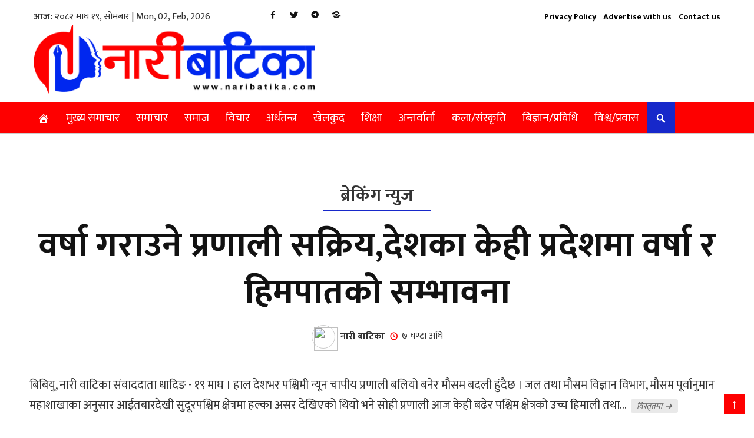

--- FILE ---
content_type: text/html; charset=UTF-8
request_url: https://www.naribatika.com/
body_size: 34016
content:
<!DOCTYPE html PUBLIC "-//W3C//DTD XHTML 1.0 Transitional//EN" "http://www.w3.org/TR/xhtml1/DTD/xhtml1-transitional.dtd">
<html lang="en-US">
<head>
<title>Nari Batika online  media khabar | News from Dhading District</title>
<meta charset="UTF-8" />
<meta name="viewport" content="width=device-width, initial-scale=1, maximum-scale=1">
<link rel="profile" href="https://gmpg.org/xfn/11" />
<link rel="pingback" href="https://www.naribatika.com/xmlrpc.php" />
<meta name='robots' content='max-image-preview:large' />
	<style>img:is([sizes="auto" i], [sizes^="auto," i]) { contain-intrinsic-size: 3000px 1500px }</style>
	<link rel="alternate" type="application/rss+xml" title="Nari Batika online  media khabar &raquo; Feed" href="https://www.naribatika.com/feed/" />
<link rel="alternate" type="application/rss+xml" title="Nari Batika online  media khabar &raquo; Comments Feed" href="https://www.naribatika.com/comments/feed/" />
<script type="f454bcd062db48fc52d06c51-text/javascript">
/* <![CDATA[ */
window._wpemojiSettings = {"baseUrl":"https:\/\/s.w.org\/images\/core\/emoji\/16.0.1\/72x72\/","ext":".png","svgUrl":"https:\/\/s.w.org\/images\/core\/emoji\/16.0.1\/svg\/","svgExt":".svg","source":{"concatemoji":"https:\/\/www.naribatika.com\/wp-includes\/js\/wp-emoji-release.min.js?ver=6.8.3"}};
/*! This file is auto-generated */
!function(s,n){var o,i,e;function c(e){try{var t={supportTests:e,timestamp:(new Date).valueOf()};sessionStorage.setItem(o,JSON.stringify(t))}catch(e){}}function p(e,t,n){e.clearRect(0,0,e.canvas.width,e.canvas.height),e.fillText(t,0,0);var t=new Uint32Array(e.getImageData(0,0,e.canvas.width,e.canvas.height).data),a=(e.clearRect(0,0,e.canvas.width,e.canvas.height),e.fillText(n,0,0),new Uint32Array(e.getImageData(0,0,e.canvas.width,e.canvas.height).data));return t.every(function(e,t){return e===a[t]})}function u(e,t){e.clearRect(0,0,e.canvas.width,e.canvas.height),e.fillText(t,0,0);for(var n=e.getImageData(16,16,1,1),a=0;a<n.data.length;a++)if(0!==n.data[a])return!1;return!0}function f(e,t,n,a){switch(t){case"flag":return n(e,"\ud83c\udff3\ufe0f\u200d\u26a7\ufe0f","\ud83c\udff3\ufe0f\u200b\u26a7\ufe0f")?!1:!n(e,"\ud83c\udde8\ud83c\uddf6","\ud83c\udde8\u200b\ud83c\uddf6")&&!n(e,"\ud83c\udff4\udb40\udc67\udb40\udc62\udb40\udc65\udb40\udc6e\udb40\udc67\udb40\udc7f","\ud83c\udff4\u200b\udb40\udc67\u200b\udb40\udc62\u200b\udb40\udc65\u200b\udb40\udc6e\u200b\udb40\udc67\u200b\udb40\udc7f");case"emoji":return!a(e,"\ud83e\udedf")}return!1}function g(e,t,n,a){var r="undefined"!=typeof WorkerGlobalScope&&self instanceof WorkerGlobalScope?new OffscreenCanvas(300,150):s.createElement("canvas"),o=r.getContext("2d",{willReadFrequently:!0}),i=(o.textBaseline="top",o.font="600 32px Arial",{});return e.forEach(function(e){i[e]=t(o,e,n,a)}),i}function t(e){var t=s.createElement("script");t.src=e,t.defer=!0,s.head.appendChild(t)}"undefined"!=typeof Promise&&(o="wpEmojiSettingsSupports",i=["flag","emoji"],n.supports={everything:!0,everythingExceptFlag:!0},e=new Promise(function(e){s.addEventListener("DOMContentLoaded",e,{once:!0})}),new Promise(function(t){var n=function(){try{var e=JSON.parse(sessionStorage.getItem(o));if("object"==typeof e&&"number"==typeof e.timestamp&&(new Date).valueOf()<e.timestamp+604800&&"object"==typeof e.supportTests)return e.supportTests}catch(e){}return null}();if(!n){if("undefined"!=typeof Worker&&"undefined"!=typeof OffscreenCanvas&&"undefined"!=typeof URL&&URL.createObjectURL&&"undefined"!=typeof Blob)try{var e="postMessage("+g.toString()+"("+[JSON.stringify(i),f.toString(),p.toString(),u.toString()].join(",")+"));",a=new Blob([e],{type:"text/javascript"}),r=new Worker(URL.createObjectURL(a),{name:"wpTestEmojiSupports"});return void(r.onmessage=function(e){c(n=e.data),r.terminate(),t(n)})}catch(e){}c(n=g(i,f,p,u))}t(n)}).then(function(e){for(var t in e)n.supports[t]=e[t],n.supports.everything=n.supports.everything&&n.supports[t],"flag"!==t&&(n.supports.everythingExceptFlag=n.supports.everythingExceptFlag&&n.supports[t]);n.supports.everythingExceptFlag=n.supports.everythingExceptFlag&&!n.supports.flag,n.DOMReady=!1,n.readyCallback=function(){n.DOMReady=!0}}).then(function(){return e}).then(function(){var e;n.supports.everything||(n.readyCallback(),(e=n.source||{}).concatemoji?t(e.concatemoji):e.wpemoji&&e.twemoji&&(t(e.twemoji),t(e.wpemoji)))}))}((window,document),window._wpemojiSettings);
/* ]]> */
</script>
<style id='wp-emoji-styles-inline-css' type='text/css'>

	img.wp-smiley, img.emoji {
		display: inline !important;
		border: none !important;
		box-shadow: none !important;
		height: 1em !important;
		width: 1em !important;
		margin: 0 0.07em !important;
		vertical-align: -0.1em !important;
		background: none !important;
		padding: 0 !important;
	}
</style>
<link rel='stylesheet' id='wp-block-library-css' href='https://www.naribatika.com/wp-includes/css/dist/block-library/style.min.css?ver=6.8.3' type='text/css' media='all' />
<style id='classic-theme-styles-inline-css' type='text/css'>
/*! This file is auto-generated */
.wp-block-button__link{color:#fff;background-color:#32373c;border-radius:9999px;box-shadow:none;text-decoration:none;padding:calc(.667em + 2px) calc(1.333em + 2px);font-size:1.125em}.wp-block-file__button{background:#32373c;color:#fff;text-decoration:none}
</style>
<style id='global-styles-inline-css' type='text/css'>
:root{--wp--preset--aspect-ratio--square: 1;--wp--preset--aspect-ratio--4-3: 4/3;--wp--preset--aspect-ratio--3-4: 3/4;--wp--preset--aspect-ratio--3-2: 3/2;--wp--preset--aspect-ratio--2-3: 2/3;--wp--preset--aspect-ratio--16-9: 16/9;--wp--preset--aspect-ratio--9-16: 9/16;--wp--preset--color--black: #000000;--wp--preset--color--cyan-bluish-gray: #abb8c3;--wp--preset--color--white: #ffffff;--wp--preset--color--pale-pink: #f78da7;--wp--preset--color--vivid-red: #cf2e2e;--wp--preset--color--luminous-vivid-orange: #ff6900;--wp--preset--color--luminous-vivid-amber: #fcb900;--wp--preset--color--light-green-cyan: #7bdcb5;--wp--preset--color--vivid-green-cyan: #00d084;--wp--preset--color--pale-cyan-blue: #8ed1fc;--wp--preset--color--vivid-cyan-blue: #0693e3;--wp--preset--color--vivid-purple: #9b51e0;--wp--preset--gradient--vivid-cyan-blue-to-vivid-purple: linear-gradient(135deg,rgba(6,147,227,1) 0%,rgb(155,81,224) 100%);--wp--preset--gradient--light-green-cyan-to-vivid-green-cyan: linear-gradient(135deg,rgb(122,220,180) 0%,rgb(0,208,130) 100%);--wp--preset--gradient--luminous-vivid-amber-to-luminous-vivid-orange: linear-gradient(135deg,rgba(252,185,0,1) 0%,rgba(255,105,0,1) 100%);--wp--preset--gradient--luminous-vivid-orange-to-vivid-red: linear-gradient(135deg,rgba(255,105,0,1) 0%,rgb(207,46,46) 100%);--wp--preset--gradient--very-light-gray-to-cyan-bluish-gray: linear-gradient(135deg,rgb(238,238,238) 0%,rgb(169,184,195) 100%);--wp--preset--gradient--cool-to-warm-spectrum: linear-gradient(135deg,rgb(74,234,220) 0%,rgb(151,120,209) 20%,rgb(207,42,186) 40%,rgb(238,44,130) 60%,rgb(251,105,98) 80%,rgb(254,248,76) 100%);--wp--preset--gradient--blush-light-purple: linear-gradient(135deg,rgb(255,206,236) 0%,rgb(152,150,240) 100%);--wp--preset--gradient--blush-bordeaux: linear-gradient(135deg,rgb(254,205,165) 0%,rgb(254,45,45) 50%,rgb(107,0,62) 100%);--wp--preset--gradient--luminous-dusk: linear-gradient(135deg,rgb(255,203,112) 0%,rgb(199,81,192) 50%,rgb(65,88,208) 100%);--wp--preset--gradient--pale-ocean: linear-gradient(135deg,rgb(255,245,203) 0%,rgb(182,227,212) 50%,rgb(51,167,181) 100%);--wp--preset--gradient--electric-grass: linear-gradient(135deg,rgb(202,248,128) 0%,rgb(113,206,126) 100%);--wp--preset--gradient--midnight: linear-gradient(135deg,rgb(2,3,129) 0%,rgb(40,116,252) 100%);--wp--preset--font-size--small: 13px;--wp--preset--font-size--medium: 20px;--wp--preset--font-size--large: 36px;--wp--preset--font-size--x-large: 42px;--wp--preset--spacing--20: 0.44rem;--wp--preset--spacing--30: 0.67rem;--wp--preset--spacing--40: 1rem;--wp--preset--spacing--50: 1.5rem;--wp--preset--spacing--60: 2.25rem;--wp--preset--spacing--70: 3.38rem;--wp--preset--spacing--80: 5.06rem;--wp--preset--shadow--natural: 6px 6px 9px rgba(0, 0, 0, 0.2);--wp--preset--shadow--deep: 12px 12px 50px rgba(0, 0, 0, 0.4);--wp--preset--shadow--sharp: 6px 6px 0px rgba(0, 0, 0, 0.2);--wp--preset--shadow--outlined: 6px 6px 0px -3px rgba(255, 255, 255, 1), 6px 6px rgba(0, 0, 0, 1);--wp--preset--shadow--crisp: 6px 6px 0px rgba(0, 0, 0, 1);}:where(.is-layout-flex){gap: 0.5em;}:where(.is-layout-grid){gap: 0.5em;}body .is-layout-flex{display: flex;}.is-layout-flex{flex-wrap: wrap;align-items: center;}.is-layout-flex > :is(*, div){margin: 0;}body .is-layout-grid{display: grid;}.is-layout-grid > :is(*, div){margin: 0;}:where(.wp-block-columns.is-layout-flex){gap: 2em;}:where(.wp-block-columns.is-layout-grid){gap: 2em;}:where(.wp-block-post-template.is-layout-flex){gap: 1.25em;}:where(.wp-block-post-template.is-layout-grid){gap: 1.25em;}.has-black-color{color: var(--wp--preset--color--black) !important;}.has-cyan-bluish-gray-color{color: var(--wp--preset--color--cyan-bluish-gray) !important;}.has-white-color{color: var(--wp--preset--color--white) !important;}.has-pale-pink-color{color: var(--wp--preset--color--pale-pink) !important;}.has-vivid-red-color{color: var(--wp--preset--color--vivid-red) !important;}.has-luminous-vivid-orange-color{color: var(--wp--preset--color--luminous-vivid-orange) !important;}.has-luminous-vivid-amber-color{color: var(--wp--preset--color--luminous-vivid-amber) !important;}.has-light-green-cyan-color{color: var(--wp--preset--color--light-green-cyan) !important;}.has-vivid-green-cyan-color{color: var(--wp--preset--color--vivid-green-cyan) !important;}.has-pale-cyan-blue-color{color: var(--wp--preset--color--pale-cyan-blue) !important;}.has-vivid-cyan-blue-color{color: var(--wp--preset--color--vivid-cyan-blue) !important;}.has-vivid-purple-color{color: var(--wp--preset--color--vivid-purple) !important;}.has-black-background-color{background-color: var(--wp--preset--color--black) !important;}.has-cyan-bluish-gray-background-color{background-color: var(--wp--preset--color--cyan-bluish-gray) !important;}.has-white-background-color{background-color: var(--wp--preset--color--white) !important;}.has-pale-pink-background-color{background-color: var(--wp--preset--color--pale-pink) !important;}.has-vivid-red-background-color{background-color: var(--wp--preset--color--vivid-red) !important;}.has-luminous-vivid-orange-background-color{background-color: var(--wp--preset--color--luminous-vivid-orange) !important;}.has-luminous-vivid-amber-background-color{background-color: var(--wp--preset--color--luminous-vivid-amber) !important;}.has-light-green-cyan-background-color{background-color: var(--wp--preset--color--light-green-cyan) !important;}.has-vivid-green-cyan-background-color{background-color: var(--wp--preset--color--vivid-green-cyan) !important;}.has-pale-cyan-blue-background-color{background-color: var(--wp--preset--color--pale-cyan-blue) !important;}.has-vivid-cyan-blue-background-color{background-color: var(--wp--preset--color--vivid-cyan-blue) !important;}.has-vivid-purple-background-color{background-color: var(--wp--preset--color--vivid-purple) !important;}.has-black-border-color{border-color: var(--wp--preset--color--black) !important;}.has-cyan-bluish-gray-border-color{border-color: var(--wp--preset--color--cyan-bluish-gray) !important;}.has-white-border-color{border-color: var(--wp--preset--color--white) !important;}.has-pale-pink-border-color{border-color: var(--wp--preset--color--pale-pink) !important;}.has-vivid-red-border-color{border-color: var(--wp--preset--color--vivid-red) !important;}.has-luminous-vivid-orange-border-color{border-color: var(--wp--preset--color--luminous-vivid-orange) !important;}.has-luminous-vivid-amber-border-color{border-color: var(--wp--preset--color--luminous-vivid-amber) !important;}.has-light-green-cyan-border-color{border-color: var(--wp--preset--color--light-green-cyan) !important;}.has-vivid-green-cyan-border-color{border-color: var(--wp--preset--color--vivid-green-cyan) !important;}.has-pale-cyan-blue-border-color{border-color: var(--wp--preset--color--pale-cyan-blue) !important;}.has-vivid-cyan-blue-border-color{border-color: var(--wp--preset--color--vivid-cyan-blue) !important;}.has-vivid-purple-border-color{border-color: var(--wp--preset--color--vivid-purple) !important;}.has-vivid-cyan-blue-to-vivid-purple-gradient-background{background: var(--wp--preset--gradient--vivid-cyan-blue-to-vivid-purple) !important;}.has-light-green-cyan-to-vivid-green-cyan-gradient-background{background: var(--wp--preset--gradient--light-green-cyan-to-vivid-green-cyan) !important;}.has-luminous-vivid-amber-to-luminous-vivid-orange-gradient-background{background: var(--wp--preset--gradient--luminous-vivid-amber-to-luminous-vivid-orange) !important;}.has-luminous-vivid-orange-to-vivid-red-gradient-background{background: var(--wp--preset--gradient--luminous-vivid-orange-to-vivid-red) !important;}.has-very-light-gray-to-cyan-bluish-gray-gradient-background{background: var(--wp--preset--gradient--very-light-gray-to-cyan-bluish-gray) !important;}.has-cool-to-warm-spectrum-gradient-background{background: var(--wp--preset--gradient--cool-to-warm-spectrum) !important;}.has-blush-light-purple-gradient-background{background: var(--wp--preset--gradient--blush-light-purple) !important;}.has-blush-bordeaux-gradient-background{background: var(--wp--preset--gradient--blush-bordeaux) !important;}.has-luminous-dusk-gradient-background{background: var(--wp--preset--gradient--luminous-dusk) !important;}.has-pale-ocean-gradient-background{background: var(--wp--preset--gradient--pale-ocean) !important;}.has-electric-grass-gradient-background{background: var(--wp--preset--gradient--electric-grass) !important;}.has-midnight-gradient-background{background: var(--wp--preset--gradient--midnight) !important;}.has-small-font-size{font-size: var(--wp--preset--font-size--small) !important;}.has-medium-font-size{font-size: var(--wp--preset--font-size--medium) !important;}.has-large-font-size{font-size: var(--wp--preset--font-size--large) !important;}.has-x-large-font-size{font-size: var(--wp--preset--font-size--x-large) !important;}
:where(.wp-block-post-template.is-layout-flex){gap: 1.25em;}:where(.wp-block-post-template.is-layout-grid){gap: 1.25em;}
:where(.wp-block-columns.is-layout-flex){gap: 2em;}:where(.wp-block-columns.is-layout-grid){gap: 2em;}
:root :where(.wp-block-pullquote){font-size: 1.5em;line-height: 1.6;}
</style>
<link rel='stylesheet' id='Profile-Nepal-style-css' href='https://www.naribatika.com/wp-content/themes/2019/style.css?ver=6.8.3' type='text/css' media='all' />
<link rel='stylesheet' id='fonts-css' href='https://www.naribatika.com/wp-includes/css/dashicons.min.css?ver=6.8.3' type='text/css' media='all' />
<script type="f454bcd062db48fc52d06c51-text/javascript" src="https://www.naribatika.com/wp-includes/js/jquery/jquery.min.js?ver=3.7.1" id="jquery-core-js"></script>
<script type="f454bcd062db48fc52d06c51-text/javascript" src="https://www.naribatika.com/wp-includes/js/jquery/jquery-migrate.min.js?ver=3.4.1" id="jquery-migrate-js"></script>
<script type="f454bcd062db48fc52d06c51-text/javascript" id="goji-reaction-script-js-extra">
/* <![CDATA[ */
var goji_reaction = {"ajax":"https:\/\/www.naribatika.com\/wp-admin\/admin-ajax.php"};
/* ]]> */
</script>
<script type="f454bcd062db48fc52d06c51-text/javascript" src="https://www.naribatika.com/wp-content/plugins/goji-reactions/assets/js/script.js?ver=120004042016" id="goji-reaction-script-js"></script>
<link rel="https://api.w.org/" href="https://www.naribatika.com/wp-json/" /><link rel="EditURI" type="application/rsd+xml" title="RSD" href="https://www.naribatika.com/xmlrpc.php?rsd" />
<meta name="generator" content="WordPress 6.8.3" />
<meta property="og:locale" content="en_US" /><meta property="og:type" content="website" /><meta property="og:title" content="Nari Batika online  media khabar" /><meta property="og:description" content="News from Dhading District" /><meta property="og:url" content="https://www.naribatika.com/" /><meta property="og:site_name" content="Nari Batika online  media khabar" /><meta property="og:image" content="https://naribatika.com/wp-content/themes/2019/img/logo1.png" /><meta property="og:image:width" content="500" /><meta property="og:image:height" content="500" /><meta property="fb:pages" content="100080367998316" /><meta property="fb:app_id" content="" /><meta name="twitter:card" content="summary_large_image" /><meta name="twitter:site" content="@naribatika" /><meta name="twitter:creator" content="@naribatika" /><link rel="icon" href="https://cdn.umy.at/naribatika/uploads/2024/12/favicon-150x150.png" sizes="32x32" />
<link rel="icon" href="https://cdn.umy.at/naribatika/uploads/2024/12/favicon.png" sizes="192x192" />
<link rel="apple-touch-icon" href="https://cdn.umy.at/naribatika/uploads/2024/12/favicon.png" />
<meta name="msapplication-TileImage" content="https://cdn.umy.at/naribatika/uploads/2024/12/favicon.png" />
<link rel="stylesheet" type="text/css" media="all" href="https://www.naribatika.com/wp-content/themes/2019/css/style.css?1770022751" />
<link rel="stylesheet" type="text/css" media="all" href="https://www.naribatika.com/wp-content/themes/2019/css/bootstrap.min.css?1770022751" />
<script type="f454bcd062db48fc52d06c51-text/javascript">
		window.onload = function(){
		    document.addEventListener("contextmenu", function(e){
		        e.preventDefault();
		    }, false);

		    document.addEventListener("keydown", function(e) {
		        if (e.ctrlKey && e.shiftKey && e.keyCode == 73) {
		            disabledEvent(e);
		        }
		        if (e.ctrlKey && e.shiftKey && e.keyCode == 74) {
		            disabledEvent(e);
		        }
		        if (e.keyCode == 83 && (navigator.platform.match("Mac") ? e.metaKey : e.ctrlKey)) {
		            disabledEvent(e);
		        }
		        if (e.ctrlKey && e.keyCode == 85) {
		            disabledEvent(e);
		        }
		        if (event.keyCode == 123) {
		            disabledEvent(e);
		        }
		    }, false);

		    function disabledEvent(e){
		        if (e.stopPropagation){
		            e.stopPropagation();
		        } else if (window.event){
		            window.event.cancelBubble = true;
		        }
		        e.preventDefault();
		        return false;
		    }
		};
	</script>
	<style>
	  body * {
	      -moz-user-select: none !important; /* Firefox */
	      -ms-user-select: none !important; /* Internet Explorer */
	      -khtml-user-select: none !important; /* KHTML browsers (e.g. Konqueror) */
	      -webkit-user-select: none !important; /* Chrome, Safari, and Opera */
	      -webkit-touch-callout: none !important; /* Disable Android and iOS callouts*/
	  }
	 body h1, body p, body span, body div, body {-webkit-touch-callout: none !important; -webkit-user-select: none !important; -khtml-user-select: none !important; -moz-user-select: none !important; -ms-user-select: none !important; user-select: none !important;} 
	</style>
</head>
<body class="home blog wp-theme-2019">

<div class="main-header">
    <div class="go__ji_wrapper">
<div class="topmenu">	
<div class="col-sm-4 dates">
<strong>आज:</strong>&nbsp;<span id="goji_date">२०८२ माघ १९, सोमबार</span>&nbsp;|&nbsp;Mon, 02, Feb, 2026</div>	
<div class="col-sm-8">
<div class="social">
<li class="facebook"><a target="_blank" href="https://www.facebook.com//"></a></li>
<li class="twitter"><a target="_blank" href="https://twitter.com/"></a></li>
<li class="youtube"><a href="#"></a></li>
<li class="insta"><a href="#"></a></li>
</div>
<div class="topnav">
<div class="menu-footer-container"><ul id="menu-footer" class="menu"><li id="menu-item-211" class="menu-item menu-item-type-post_type menu-item-object-page menu-item-211"><a href="https://www.naribatika.com/privacy-policy-2/">Privacy Policy</a></li>
<li id="menu-item-212" class="menu-item menu-item-type-post_type menu-item-object-page menu-item-212"><a href="https://www.naribatika.com/advertise-with-us/">Advertise with us</a></li>
<li id="menu-item-213" class="menu-item menu-item-type-post_type menu-item-object-page menu-item-213"><a href="https://www.naribatika.com/contact-us/">Contact us</a></li>
</ul></div></div>
</div><div class="clear"></div>
</div>
<div class="clear"></div>
<div class="col-sm-5">
            <div class="hot_logo">
<a href="https://www.naribatika.com/">
	  	  <img src="https://www.naribatika.com/wp-content/themes/2019/img/logo024.png"/></a>		
	</div>
</div>	
<div class="col-sm-7">
    <div class="advertisement"><img width="2012" height="254" src="https://cdn.umy.at/naribatika/uploads/2022/02/NJk-Project-1.gif" class="image wp-image-19730  attachment-full size-full" alt="" style="max-width: 100%; height: auto;" decoding="async" fetchpriority="high" /></div></div>
    </div>
</div>

<div class="menubar mt-md-0">
  <div class="go__ji_wrapper right_menu">
        <div class="innermenubox">
          <div class="toggle-nav mobile-menu">
            <span class="openNav" onclick="if (!window.__cfRLUnblockHandlers) return false; openNav()" data-cf-modified-f454bcd062db48fc52d06c51-=""></span>
          </div>
<div id="mySidenav" class="nav sidenav">
<nav id="site-navigation" class="main-navigation">
              <a href="javascript:void(0)" class="closebtn mobile-menu" onclick="if (!window.__cfRLUnblockHandlers) return false; closeNav()" data-cf-modified-f454bcd062db48fc52d06c51-=""></a>
<div class="menu-main-menu-container"><ul id="menu-main-menu" class="menu"><li id="menu-item-204" class="menu-item menu-item-type-custom menu-item-object-custom menu-item-204"><a href="https://naribatika.com/"><div class="dashicons dashicons-admin-home"></div></a></li>
<li id="menu-item-18960" class="menu-item menu-item-type-taxonomy menu-item-object-category menu-item-18960"><a href="https://www.naribatika.com/category/main-news/">मुख्य समाचार</a></li>
<li id="menu-item-19078" class="menu-item menu-item-type-taxonomy menu-item-object-category menu-item-19078"><a href="https://www.naribatika.com/category/news/">समाचार</a></li>
<li id="menu-item-19344" class="menu-item menu-item-type-taxonomy menu-item-object-category menu-item-19344"><a href="https://www.naribatika.com/category/dharm/">समाज</a></li>
<li id="menu-item-19343" class="menu-item menu-item-type-taxonomy menu-item-object-category menu-item-19343"><a href="https://www.naribatika.com/category/bichar/">विचार</a></li>
<li id="menu-item-19079" class="menu-item menu-item-type-taxonomy menu-item-object-category menu-item-19079"><a href="https://www.naribatika.com/category/artha/">अर्थतन्त्र</a></li>
<li id="menu-item-18956" class="menu-item menu-item-type-taxonomy menu-item-object-category menu-item-18956"><a href="https://www.naribatika.com/category/sports/">खेलकुद</a></li>
<li id="menu-item-18943" class="menu-item menu-item-type-taxonomy menu-item-object-category menu-item-18943"><a href="https://www.naribatika.com/category/education/">शिक्षा</a></li>
<li id="menu-item-18953" class="menu-item menu-item-type-taxonomy menu-item-object-category menu-item-18953"><a href="https://www.naribatika.com/category/interview/">अन्तर्वार्ता</a></li>
<li id="menu-item-18955" class="menu-item menu-item-type-taxonomy menu-item-object-category menu-item-18955"><a href="https://www.naribatika.com/category/manoranjan/">कला/संस्कृति</a></li>
<li id="menu-item-18958" class="menu-item menu-item-type-taxonomy menu-item-object-category menu-item-18958"><a href="https://www.naribatika.com/category/bigyan/">बिज्ञान/प्रविधि</a></li>
<li id="menu-item-18963" class="menu-item menu-item-type-taxonomy menu-item-object-category menu-item-18963"><a href="https://www.naribatika.com/category/world/">विश्व/प्रवास</a></li>
<li id="menu-item-3401" class="menu-item menu-item-type-custom menu-item-object-custom menu-item-3401"><a href="#"><span class="search-box"> <span><i class="dashicons dashicons-search"></i></span></span></a></li>
</ul></div></nav>
</div>
</div>
      
        <div class="serach_outer serach_inner">
            <form role="search" method="get" class="search-form" action="#">          
			<input type="search" id="" class="search-field" placeholder="Type to search.." value="" name="s" />
              <button type="submit" class="search-submit"><span class="screen-reader-text">Search</span>
              <span><i class="dashicons dashicons-search"></i></span></button>
              <input type="hidden" name="post_type" value="properties">
            </form>
        </div>
  </div>
</div> 
 <div class="goji_trending">
 <div class="go__ji_wrapper">    
 
</div>	
</div>                  
        
         
             


<div class="clear"></div>
 <div class="go__ji_wrapper">
<div class="below_menu advertisement"><img width="2048" height="498" src="https://cdn.umy.at/naribatika/uploads/2024/01/Naribatika-Ads-space.jpg" class="image wp-image-27018  attachment-full size-full" alt="" style="max-width: 100%; height: auto;" decoding="async" srcset="https://cdn.umy.at/naribatika/uploads/2024/01/Naribatika-Ads-space.jpg 2048w, https://cdn.umy.at/naribatika/uploads/2024/01/Naribatika-Ads-space-768x187.jpg 768w, https://cdn.umy.at/naribatika/uploads/2024/01/Naribatika-Ads-space-1536x374.jpg 1536w" sizes="(max-width: 2048px) 100vw, 2048px" /></div><div class="below_menu advertisement"><img width="1200" height="96" src="https://cdn.umy.at/naribatika/uploads/2021/12/Laingik-Tatha-Mahila-Hinsa.gif" class="image wp-image-19403  attachment-full size-full" alt="" style="max-width: 100%; height: auto;" decoding="async" /></div><div class="below_menu advertisement"><img width="1920" height="222" src="https://cdn.umy.at/naribatika/uploads/2025/09/IMG_0868.gif" class="image wp-image-40389  attachment-full size-full" alt="" style="max-width: 100%; height: auto;" decoding="async" /></div> </div>
<div class="clear"></div>  
<div class="clear"></div>
<div class="go__ji_wrapper">
<div id="breaking_news">
<div class="dp__seto recent-news">
<div class='no_tgass'><span>ब्रेकिंग न्युज</span></div><h1><a href="https://www.naribatika.com/2026/02/43005/">वर्षा गराउने प्रणाली सक्रिय,देशका केही प्रदेशमा वर्षा र हिमपातको सम्भावना</a></h1>
	<div class="seto_admin">
<img src="https://cdn.umy.at/naribatika/uploads/2019/09/author.png"/>      
<strong>
नारी बाटिका</strong>&nbsp;&nbsp;<span class="time_ago">७ घण्टा  अघि</span>
<div class="clear"></div>
</div>
<img width="1200" height="649" src="https://cdn.umy.at/naribatika/uploads/2026/01/Rain.jpg" class="attachment-full size-full wp-post-image" alt="" decoding="async" srcset="https://cdn.umy.at/naribatika/uploads/2026/01/Rain.jpg 1200w, https://cdn.umy.at/naribatika/uploads/2026/01/Rain-768x415.jpg 768w" sizes="(max-width: 1200px) 100vw, 1200px" />
	<p>बिबियु, नारी वाटिका संवाददाता
धादिङ - १९ माघ ।

हाल देशभर पश्चिमी न्यून चापीय प्रणाली बलियो बनेर मौसम बदली हुंदैछ ।

जल तथा मौसम विज्ञान विभाग, मौसम पूर्वानुमान महाशाखाका अनुसार आईतबारदेखी सुदूरपश्चिम क्षेत्रमा हल्का असर देखिएको थियो भने सोही प्रणाली आज केही बढेर पश्चिम क्षेत्रको उच्च हिमाली तथा... <a href="https://www.naribatika.com/2026/02/43005/">&nbsp;<span class="readmore">विस्तृतमा</span></a></p>
</div>
<div class="dp__seto recent-news">
<div class='no_tgass'><span>ब्रेकिंग न्युज</span></div><h1><a href="https://www.naribatika.com/2026/02/43003/">बालेन्द्र साहको चुनावी प्रचारमा हिडेका पत्रकार दिनेश सिटौलाको निधन</a></h1>
	<div class="seto_admin">
<img src="https://cdn.umy.at/naribatika/uploads/2019/09/author.png"/>      
<strong>
नारी बाटिका</strong>&nbsp;&nbsp;<span class="time_ago">८ घण्टा  अघि</span>
<div class="clear"></div>
</div>
<img width="276" height="155" src="https://cdn.umy.at/naribatika/uploads/2025/10/MRITAK.jpg" class="attachment-full size-full wp-post-image" alt="" decoding="async" />
	<p>नारी वाटिका संवाददाता
धादिङ -१९ माघ ।

राष्ट्रिय स्वतन्त्र पार्टी (रास्वपा)का वरिष्ठ नेता बालेन्द्र साहसँग चुनावी प्रचारमा हिडेका पत्रकार दिनेश सिटौलाको निधन भएको छ। रास्वपा नेता बालेन शाहको चुनावी प्रचारमा हिँड्ने क्रममा अछाममा बेहोस भई ढलेका थिए ।

अस्पतालका अनुसार ब्रेन ह्यामरेजका कारण... <a href="https://www.naribatika.com/2026/02/43003/">&nbsp;<span class="readmore">विस्तृतमा</span></a></p>
</div>
</div>
<aside id="media_image-82" class="widget widget_media_image"><img width="1536" height="489" src="https://cdn.umy.at/naribatika/uploads/2025/07/Neelakantha.jpg" class="image wp-image-38993  attachment-full size-full" alt="" style="max-width: 100%; height: auto;" decoding="async" srcset="https://cdn.umy.at/naribatika/uploads/2025/07/Neelakantha.jpg 1536w, https://cdn.umy.at/naribatika/uploads/2025/07/Neelakantha-768x245.jpg 768w" sizes="(max-width: 1536px) 100vw, 1536px" /></aside><aside id="text-3" class="widget widget_text">			<div class="textwidget"></div>
		</aside> 	

<div id="seto_talamathi">
<div id="breaking_news" class="bahassuru">
<div class="col-sm-6">
<div class="dp__seto recent-news">
<img src="https://cdn.umy.at/naribatika/uploads/2026/02/Shree-Swasthani.jpg" />
<h2><a href="https://www.naribatika.com/2026/02/43000/">आजदेखी एक महिना लामो श्रीस्वस्थानी व्रत कथा समापन गरिँदै</a></h2>
</div>
</div>
<div class="col-sm-6">
<div class="dp__seto recent-news">
<img src="https://cdn.umy.at/naribatika/uploads/2026/02/att.Q9jF6lcZzEvheshL2z3o4WwTSbutSbtFw4HK7bHoaY4.jpeg" />
<h2><a href="https://www.naribatika.com/2026/02/42992/">काठमाडौ क्षेत्र १ मा प्रबललाई पल्लाभारी रविन्द्रलाई धक्का</a></h2>
</div>
</div>
  <div class="clear"></div>
</div>  <div class="clear"></div>
</div>
  <div class="clear"></div>

<div id="seto_talamathi">
<div class="padding_left col-sm-9">
<div class="index__cat_title"><a href="https://www.naribatika.com/category/news/"><span>समाचार</span></a></div>	    
<div class="col-sm-7">
<div class="big_two">
<a href="https://www.naribatika.com/2025/12/42372/">					
<img src="https://cdn.umy.at/naribatika/uploads/2025/12/Bhushal.jpg" />
<div class="clear"></div>
	<h1>प्रधानमन्त्री कार्कीको राजीनामा माग्दै,जेनजी भुसाल अनसनमा</h1> 
</a>
	<span class="time_ago">१ महिना अघि</span>	
</div>
<div class="clear"></div>	
</div>
<div class="col-sm-5">
<div id="seto_bottom_15">
<a href="https://www.naribatika.com/2025/12/42240/">
<div class="col-sm-4">	
<span class='main-news'></span><span class='janapratinidhi'></span><span class='news'></span>						
<img class="nineety__px" src="https://cdn.umy.at/naribatika/uploads/2025/12/IMG_9266-150x150.jpeg" />
</div>
<div class="col-sm-8 mukhya_sm_title">	
<h3>राष्ट्रिय सभा निर्वाचनः सात प्रदेशमा मतदान केन्द्र तोकियो<div class="time_ago">१ महिना अघि</div>
</h3>

</div>
</a><div class="clear"></div>
</div>
<div id="seto_bottom_15">
<a href="https://www.naribatika.com/2025/10/41401/">
<div class="col-sm-4">	
<span class='main-news'></span><span class='janapratinidhi'></span><span class='news'></span>						
<img class="nineety__px" src="https://cdn.umy.at/naribatika/uploads/2025/10/Bibad-e1761785519414-150x150.jpeg" />
</div>
<div class="col-sm-8 mukhya_sm_title">	
<h3>त्रिपक्षीय बैठकमा प्रधानमन्त्री कार्की र एमालेका प्रवत्ताबिच चर्काचकी<div class="time_ago">३ महिना अघि</div>
</h3>

</div>
</a><div class="clear"></div>
</div>
<div id="seto_bottom_15">
<a href="https://www.naribatika.com/2025/10/41360/">
<div class="col-sm-4">	
<span class='main-news'></span><span class='news'></span>						
<img class="nineety__px" src="https://cdn.umy.at/naribatika/uploads/2025/10/Mausam-e1761613661931-150x150.jpg" />
</div>
<div class="col-sm-8 mukhya_sm_title">	
<h3>मंगलवारबाट ठाउँठाउँमा वर्षा र हिमपातको सम्भावना सतकर्ता अपनाउन अनुरोध<div class="time_ago">३ महिना अघि</div>
</h3>

</div>
</a><div class="clear"></div>
</div>
<div id="seto_bottom_15">
<a href="https://www.naribatika.com/2025/10/41136/">
<div class="col-sm-4">	
<span class='news'></span>						
<img class="nineety__px" src="https://cdn.umy.at/naribatika/uploads/2025/04/IMG_5194-150x150.jpeg" />
</div>
<div class="col-sm-8 mukhya_sm_title">	
<h3>सुनसरीमा गोली हानी एकजनाको हत्या<div class="time_ago">३ महिना अघि</div>
</h3>

</div>
</a><div class="clear"></div>
</div>
<div id="seto_bottom_15">
<a href="https://www.naribatika.com/2025/09/40474/">
<div class="col-sm-4">	
<span class='news'></span>						
<img class="nineety__px" src="https://cdn.umy.at/naribatika/uploads/2025/05/IMG_6239-150x142.jpeg" />
</div>
<div class="col-sm-8 mukhya_sm_title">	
<h3>सामाजिक सञ्जाल नियन्त्रण होइन, नियमन आवश्यक रहेको प्रचण्डको धारणा<div class="time_ago">४ महिना अघि</div>
</h3>

</div>
</a><div class="clear"></div>
</div>
</div>	
 
<div class="clear"></div>
</div>

<div class="padding_right col-sm-3 sidebar">
<div id="hometabb">
<ul class="nav-tabs" role="tablist">
<li class="new active"><a href="#new" role="tab" data-toggle="tab">नयाँ</a></li>
<li class="charchit"><a href="#charchit" role="tab" data-toggle="tab">चर्चित</a></li>
<div class="clear"></div>
</ul>	
<div class="clear"></div>

    <div class="tab-content">
<div role="tabpanel" class="tab-pane active" id="new">	                   
<div class="recentttt">
<div id="seto_bottom_15">
<div class="col-sm-2">
<span>१.</span><h3>
</div>
<div class="col-sm-10">
 <a href="https://www.naribatika.com/2026/02/43005/">वर्षा गराउने प्रणाली सक्रिय,देशका केही प्रदेशमा वर्षा र हिमपातको सम्भावना</a>
</div>
<div class="clear"></div>
</div>
<div id="seto_bottom_15">
<div class="col-sm-2">
<span>२.</span><h3>
</div>
<div class="col-sm-10">
 <a href="https://www.naribatika.com/2026/02/43003/">बालेन्द्र साहको चुनावी प्रचारमा हिडेका पत्रकार दिनेश सिटौलाको निधन</a>
</div>
<div class="clear"></div>
</div>
<div id="seto_bottom_15">
<div class="col-sm-2">
<span>३.</span><h3>
</div>
<div class="col-sm-10">
 <a href="https://www.naribatika.com/2026/02/43000/">आजदेखी एक महिना लामो श्रीस्वस्थानी व्रत कथा समापन गरिँदै</a>
</div>
<div class="clear"></div>
</div>
<div id="seto_bottom_15">
<div class="col-sm-2">
<span>४.</span><h3>
</div>
<div class="col-sm-10">
 <a href="https://www.naribatika.com/2026/02/42992/">काठमाडौ क्षेत्र १ मा प्रबललाई पल्लाभारी रविन्द्रलाई धक्का</a>
</div>
<div class="clear"></div>
</div>
<div id="seto_bottom_15">
<div class="col-sm-2">
<span>५.</span><h3>
</div>
<div class="col-sm-10">
 <a href="https://www.naribatika.com/2026/01/42989/">आज देशका यी स्थानमा हिमपात तथा वर्षाको सम्भावना</a>
</div>
<div class="clear"></div>
</div>
<div id="seto_bottom_15">
<div class="col-sm-2">
<span>६.</span><h3>
</div>
<div class="col-sm-10">
 <a href="https://www.naribatika.com/2026/01/42985/">आबुँखैरेनीमा इभी माइक्रो दुर्घटना स् छ जना घाइते,दुईको अवस्था गम्भीर</a>
</div>
<div class="clear"></div>
</div>
  <div class="clear"></div> 
</div>
</div>

<div role="tabpanel" class="tab-pane" id="charchit">                   
<div class="recentttt">
<div id="seto_bottom_15">
<div class="col-sm-2">
<span>१.</span><h3>
</div>
<div class="col-sm-10">
 <a href="https://www.naribatika.com/2025/05/37769/">धादिङको ससाहमा मोटरसाइकलले ठक्कर दिँदा एक बालिका गम्भिर घाइते</a>
</div>
<div class="clear"></div>
</div>
<div id="seto_bottom_15">
<div class="col-sm-2">
<span>२.</span><h3>
</div>
<div class="col-sm-10">
 <a href="https://www.naribatika.com/2022/07/20740/">लैङ्गिक हिंसा नियन्त्रण सञ्जाल गठन तथा कार्य सञ्चालन विधि, २०७८ पारित ।</a>
</div>
<div class="clear"></div>
</div>
<div id="seto_bottom_15">
<div class="col-sm-2">
<span>३.</span><h3>
</div>
<div class="col-sm-10">
 <a href="https://www.naribatika.com/2024/12/34147/">नेपालललाई असफल राष्ट्र बनाउन राजनीतिक दलहरुले भूमिका खेलिरहेको छःप्राध्यापक डा.आचार्य</a>
</div>
<div class="clear"></div>
</div>
<div id="seto_bottom_15">
<div class="col-sm-2">
<span>४.</span><h3>
</div>
<div class="col-sm-10">
 <a href="https://www.naribatika.com/2025/01/34632/">युद्द कालको कलिलो उमेरमा माओवादीबाट आफ्नो बा गुमाएका एक सन्तानको पीडा</a>
</div>
<div class="clear"></div>
</div>
<div id="seto_bottom_15">
<div class="col-sm-2">
<span>५.</span><h3>
</div>
<div class="col-sm-10">
 <a href="https://www.naribatika.com/2025/08/40071/">धादिङको भर्लेमा खोलाले बगाएका एक पुरुषको शव फेला</a>
</div>
<div class="clear"></div>
</div>
<div id="seto_bottom_15">
<div class="col-sm-2">
<span>६.</span><h3>
</div>
<div class="col-sm-10">
 <a href="https://www.naribatika.com/2024/05/29410/">ट्रेड युनियन काँग्रेस धादिङको प्रथम जिल्ला परिषद सम्पन्न, साथमा तस्वीरहरु</a>
</div>
<div class="clear"></div>
</div>
  <div class="clear"></div> 
</div>
</div>
</div>
<div class="clear"></div>
</div> 
</div>
<div class="clear"></div>	
</div>
 <div class="advertisement"><img width="1536" height="489" src="https://cdn.umy.at/naribatika/uploads/2025/02/Neelakantha.jpg" class="image wp-image-35622  attachment-full size-full" alt="" style="max-width: 100%; height: auto;" decoding="async" srcset="https://cdn.umy.at/naribatika/uploads/2025/02/Neelakantha.jpg 1536w, https://cdn.umy.at/naribatika/uploads/2025/02/Neelakantha-768x245.jpg 768w" sizes="(max-width: 1536px) 100vw, 1536px" /></div> 

 <div id="seto_talamathi">	
<div class="col-sm-2">
<div class="afnobichar">
<a href="https://www.naribatika.com/2025/08/40084/">
<img src="https://cdn.umy.at/naribatika/uploads/2025/08/Akhtiyar--150x150.jpg" />
<h3>प्रमुख प्रशासकीय अधिकृतसहित १२ जनाविरूद्ध भ्रष्टाचार मुद्दा</h3>
</a>
</div>
</div>
<div class="col-sm-2">
<div class="afnobichar">
<a href="https://www.naribatika.com/2025/07/39302/">
<img src="https://cdn.umy.at/naribatika/uploads/2025/05/Raswopa-150x150.jpg" />
<h3>रास्वपाले हस्ताक्षर गर्दै ३७ लाखभन्दा बढीको चन्दा रकम अशुली</h3>
</a>
</div>
</div>
<div class="col-sm-2">
<div class="afnobichar">
<a href="https://www.naribatika.com/2025/07/39253/">
<img src="" />
<h3>अझै हटेन छाउपडी पर्था गोठमा सुतेकी एक किशोरीको सर्पले टोकेर मृत्यु</h3>
</a>
</div>
</div>
<div class="col-sm-2">
<div class="afnobichar">
<a href="https://www.naribatika.com/2025/04/37191/">
<img src="https://cdn.umy.at/naribatika/uploads/2025/04/NEpal-150x150.jpg" />
<h3>कांग्रेस सहमहामन्त्रीका छोरा पक्राउ परेको समाचार झुटो रहेको &#8220;नेपाल प्रहरी</h3>
</a>
</div>
</div>
<div class="col-sm-2">
<div class="afnobichar">
<a href="https://www.naribatika.com/2025/03/36087/">
<img src="https://cdn.umy.at/naribatika/uploads/2024/12/Mritu-150x150.jpg" />
<h3>घर छेउमै आएर जङ्गली हात्तीको आक्रमणबाट ७१ वर्षीय बृद्धको मृत्यु</h3>
</a>
</div>
</div>
<div class="col-sm-2">
<div class="afnobichar">
<a href="https://www.naribatika.com/2025/03/35900/">
<img src="https://cdn.umy.at/naribatika/uploads/2025/03/IMG_4326-150x150.jpeg" />
<h3>बेनिघाट रोराङमा सुख्खा पहिरो खस्दा एकतर्फी सडक अवरुद्ध</h3>
</a>
</div>
</div>
</div>
 <div class="clear"></div>
 </div>





<div id="seto_talamathi" class="interviews">
<div class="go__ji_wrapper">	
<div class="ujyalo__cat_title"><a href="https://www.naribatika.com/category/dharm/"><span>हाम्रो समाजमा</span></a></div>	
<div id="antarwartaa">

<div class="col-sm-6 image_matra">
<a href="https://www.naribatika.com/2026/02/43005/">
<img src="https://cdn.umy.at/naribatika/uploads/2026/01/Rain-500x350.jpg" />
</div>
<div class="col-sm-6 interview_right">

<h1>वर्षा गराउने प्रणाली सक्रिय,देशका केही प्रदेशमा वर्षा र हिमपातको सम्भावना</h1>
</a>
<span class="h1"></span>
	<p>बिबियु, नारी वाटिका संवाददाता
धादिङ - १९ माघ ।

हाल देशभर पश्चिमी न्यून चापीय प्रणाली बलियो बनेर मौसम बदली हुंदैछ ।

जल तथा मौसम विज्ञान विभाग, मौसम पूर्वानुमान महाशाखाका अनुसार आईतबारदेखी सुदूरपश्चिम क्षेत्रमा हल्का असर देखिएको थियो भने सोही प्रणाली आज केही... <a href="https://www.naribatika.com/2026/02/43005/">&nbsp;<span class="readmore">विस्तृतमा</span></a></p>
</div>

<div class="clear"></div>
</div>	
<div class="ujyalobibid2">
<div class="col-sm-3">
<div class="gojika_kura">
नारी बाटिका</div>
<a href="https://www.naribatika.com/2026/02/43003/">
<img src="https://cdn.umy.at/naribatika/uploads/2025/10/MRITAK-150x130.jpg" />
<h3>बालेन्द्र साहको चुनावी प्रचारमा हिडेका पत्रकार दिनेश सिटौलाको निधन</h3>
</a>
	<p>नारी वाटिका संवाददाता
धादिङ -१९ माघ ।

राष्ट्रिय स्वतन्त्र पार्टी (रास्वपा)का वरिष्ठ नेता बालेन्द्र साहसँग... <a href="https://www.naribatika.com/2026/02/43003/">&nbsp;<span class="readmore">विस्तृतमा</span></a></p>
</div>
<div class="col-sm-3">
<div class="gojika_kura">
नारी बाटिका</div>
<a href="https://www.naribatika.com/2026/02/43000/">
<img src="https://cdn.umy.at/naribatika/uploads/2026/02/Shree-Swasthani-150x130.jpg" />
<h3>आजदेखी एक महिना लामो श्रीस्वस्थानी व्रत कथा समापन गरिँदै</h3>
</a>
	<p>नारी वाटिका संवाददाता
धादिङ -१८ माघ ।

आज माघ शुक्ल पूर्णिमाका दिन आइतबार एक महिना लामो स्वस्थानी व्रत कथा समापन... <a href="https://www.naribatika.com/2026/02/43000/">&nbsp;<span class="readmore">विस्तृतमा</span></a></p>
</div>
<div class="col-sm-3">
<div class="gojika_kura">
नारी बाटिका</div>
<a href="https://www.naribatika.com/2026/01/42989/">
<img src="https://cdn.umy.at/naribatika/uploads/2026/01/Mausam-150x130.jpg" />
<h3>आज देशका यी स्थानमा हिमपात तथा वर्षाको सम्भावना</h3>
</a>
	<p>नारी वाटिका संवाददाता
धादिङ -१७ माघ ।

हाल देशभर पश्चिमी न्यूनचापीय प्रणालीको आंशिक प्रभाव छ। यसका कारण अहिले... <a href="https://www.naribatika.com/2026/01/42989/">&nbsp;<span class="readmore">विस्तृतमा</span></a></p>
</div>
<div class="col-sm-3">
<div class="gojika_kura">
नारी बाटिका</div>
<a href="https://www.naribatika.com/2026/01/42985/">
<img src="https://cdn.umy.at/naribatika/uploads/2025/11/accident-150x130.jpg" />
<h3>आबुँखैरेनीमा इभी माइक्रो दुर्घटना स् छ जना घाइते,दुईको अवस्था गम्भीर</h3>
</a>
	<p>नारी वाटिका संवाददाता

तनहुँ - १७ माघ ।

आबुँखैरेनी गाउँपालिका–१ सत्र सयको पृथ्वीराजमार्गमा इभि माइक्रो... <a href="https://www.naribatika.com/2026/01/42985/">&nbsp;<span class="readmore">विस्तृतमा</span></a></p>
</div>
<div class="clear"></div>
</div>
</div>
</div>

<div id="seto_talamathi">
<div class="go__ji_wrapper kalamanoranjan">
<div class="kala_title">
<li><a target="_blank" href="https://www.naribatika.com/category/manoranjan/"><strong>कला मनाेरञ्जन</strong></a></li>
</div><div class="clear"></div>	
<div class="col-sm-5">
<div class="artha_section">
<a href="https://www.naribatika.com/2026/02/43000/">
<img src="https://cdn.umy.at/naribatika/uploads/2026/02/Shree-Swasthani.jpg" />
<h2 class="seto_green">आजदेखी एक महिना लामो श्रीस्वस्थानी व्रत कथा समापन गरिँदै</h2>
</a>
</div>
		
</div>
<div class="col-sm-7">
<div class="col-sm-4">
<a href="https://www.naribatika.com/2026/01/42863/">			
<img src="https://cdn.umy.at/naribatika/uploads/2026/01/Basanta-150x150.jpg" />	
<h3>आज श्रीपञ्चमी, विद्याकी देवी सरस्वतीको पूजा आराधना गरी मनाईँदै</h3>
</a>
</div>    
<div class="col-sm-4">
<a href="https://www.naribatika.com/2026/01/42793/">			
<img src="https://cdn.umy.at/naribatika/uploads/2026/01/Sonam-Lhosar--150x150.jpg" />	
<h3>आज सोनाम ल्होसार, तामाङ समुदायले हर्षोल्लासको साथ मनाइँदै</h3>
</a>
</div>    
<div class="col-sm-4">
<a href="https://www.naribatika.com/2026/01/42734/">			
<img src="https://cdn.umy.at/naribatika/uploads/2026/01/maghe-sankranti-1-150x150.jpg" />	
<h3>माघे सङ्क्रान्ति, उत्तरायणको पहिलो दिन आज</h3>
</a>
</div>    
<div class="col-sm-4">
<a href="https://www.naribatika.com/2026/01/42535/">			
<img src="https://cdn.umy.at/naribatika/uploads/2026/01/Swosthani-150x150.jpg" />	
<h3>आज पौषशुल्क पुर्णिमा,आजैबाट श्री स्वस्थानी ब्रत प्रारम्भ गरिँदै</h3>
</a>
</div>    
<div class="col-sm-4">
<a href="https://www.naribatika.com/2025/12/42480/">			
<img src="https://cdn.umy.at/naribatika/uploads/2025/12/Gurung--150x150.jpg" />	
<h3>तमु ल्होसार, गुरुङ समुदायको नयाँ वर्ष आज मनाउँदै</h3>
</a>
</div>    
<div class="col-sm-4">
<a href="https://www.naribatika.com/2025/12/42416/">			
<img src="https://cdn.umy.at/naribatika/uploads/2025/12/Goru-150x150.jpeg" />	
<h3>धादिङको गंगाजमुना ३ गुम्दीमा पौष १५ गते गोरु जुधाई प्रतियोगिता हुने</h3>
</a>
</div>    
   
</div>
</div>
</div>

<div id="seto_talamathi">
<div class="go__ji_wrapper antarwartaa">
<div class="index__cat_title"><a href="https://www.naribatika.com/category/artha/"><span>अर्थतन्त्र</span></a></div>
<div class="col-sm-3">		
<a href="https://www.naribatika.com/2026/01/42975/">
<img src="https://cdn.umy.at/naribatika/uploads/2025/10/soon.jpg" />
<div class="labour_mathi">
<h3>आज भने सुनको भाउ करिब २० हजारले घट्यो</h3>
</div>
</a>    
</div>
<div class="col-sm-3">		
<a href="https://www.naribatika.com/2026/01/42899/">
<img src="https://cdn.umy.at/naribatika/uploads/2025/10/Gold_Ornament-e1761723489341.jpg" />
<div class="labour_mathi">
<h3>सुनको रेट उकालो लाग्यो ,तोलाको ३ लाख ३ हजार ८ सय</h3>
</div>
</a>    
</div>
<div class="col-sm-3">		
<a href="https://www.naribatika.com/2026/01/42830/">
<img src="https://cdn.umy.at/naribatika/uploads/2025/10/Gold_Ornament-e1761723489341.jpg" />
<div class="labour_mathi">
<h3>बजारमा सुनको भाउ दिनानु दिन आकासियो</h3>
</div>
</a>    
</div>
<div class="col-sm-3">		
<a href="https://www.naribatika.com/2026/01/42635/">
<img src="https://cdn.umy.at/naribatika/uploads/2026/01/Rashtra-Bank.jpg" />
<div class="labour_mathi">
<h3>अबदेखी चेकबाट ५ लाखभन्दा बढी नगद निकाल्न नपाइने</h3>
</div>
</a>    
</div>
<div class='goji_clear'></div>
<div class="goji_clear"></div>
</div> 
</div>
 <div class="goji_clear"></div>

<div id="seto_talamathi">
<div class="go__ji_wrapper">
<div id="worldnews">
<div id="hometab">
<div class="province_title">
<ul class="nav-tabs" role="tablist">
<li class="province_all active"><a href="#world" role="tab"data-toggle="tab">विश्व</a></li>
<li><a href="#nb" role="tab" data-toggle="tab">नेपाल भारत</a></li>
<li><a href="#nc" role="tab" data-toggle="tab">नेपाल चिन</a></li>
<li><a href="#prawas" role="tab" data-toggle="tab">प्रवास</a></li>
</ul>	<div class="clear"></div>
</div>
    <div class="tab-content">
<div role="tabpanel" class="tab-pane active" id="world">	                   
<div class="tab_first">
<div class="col-sm-3">
<a href="https://www.naribatika.com/2025/12/42372/">
<img src="https://cdn.umy.at/naribatika/uploads/2025/12/Bhushal.jpg" />
<h3>प्रधानमन्त्री कार्कीको राजीनामा माग्दै,जेनजी भुसाल अनसनमा</h3>
</a>
</div>
<div class="col-sm-3">
<a href="https://www.naribatika.com/2025/12/42240/">
<img src="https://cdn.umy.at/naribatika/uploads/2025/12/IMG_9266.jpeg" />
<h3>राष्ट्रिय सभा निर्वाचनः सात प्रदेशमा मतदान केन्द्र तोकियो</h3>
</a>
</div>
<div class="col-sm-3">
<a href="https://www.naribatika.com/2025/10/41401/">
<img src="https://cdn.umy.at/naribatika/uploads/2025/10/Bibad-e1761785519414-500x350.jpeg" />
<h3>त्रिपक्षीय बैठकमा प्रधानमन्त्री कार्की र एमालेका प्रवत्ताबिच चर्काचकी</h3>
</a>
</div>
<div class="col-sm-3">
<a href="https://www.naribatika.com/2025/10/41360/">
<img src="https://cdn.umy.at/naribatika/uploads/2025/10/Mausam-e1761613661931-500x350.jpg" />
<h3>मंगलवारबाट ठाउँठाउँमा वर्षा र हिमपातको सम्भावना सतकर्ता अपनाउन अनुरोध</h3>
</a>
</div>
<div class="col-sm-3">
<a href="https://www.naribatika.com/2025/10/41136/">
<img src="https://cdn.umy.at/naribatika/uploads/2025/04/IMG_5194.jpeg" />
<h3>सुनसरीमा गोली हानी एकजनाको हत्या</h3>
</a>
</div>
<div class="col-sm-3">
<a href="https://www.naribatika.com/2025/09/40474/">
<img src="https://cdn.umy.at/naribatika/uploads/2025/05/IMG_6239.jpeg" />
<h3>सामाजिक सञ्जाल नियन्त्रण होइन, नियमन आवश्यक रहेको प्रचण्डको धारणा</h3>
</a>
</div>
<div class="col-sm-3">
<a href="https://www.naribatika.com/2025/08/40084/">
<img src="https://cdn.umy.at/naribatika/uploads/2025/08/Akhtiyar-.jpg" />
<h3>प्रमुख प्रशासकीय अधिकृतसहित १२ जनाविरूद्ध भ्रष्टाचार मुद्दा</h3>
</a>
</div>
<div class="col-sm-3">
<a href="https://www.naribatika.com/2025/07/39302/">
<img src="https://cdn.umy.at/naribatika/uploads/2025/05/Raswopa.jpg" />
<h3>रास्वपाले हस्ताक्षर गर्दै ३७ लाखभन्दा बढीको चन्दा रकम अशुली</h3>
</a>
</div>
</div>
</div>	

<div role="tabpanel" class="tab-pane" id="nb">	                   
<div class="col-sm-3">
<a href="https://www.naribatika.com/2025/12/42372/">
<img src="https://cdn.umy.at/naribatika/uploads/2025/12/Bhushal.jpg" />
<h3>प्रधानमन्त्री कार्कीको राजीनामा माग्दै,जेनजी भुसाल अनसनमा</h3>
</a>
</div>
<div class="col-sm-3">
<a href="https://www.naribatika.com/2025/12/42240/">
<img src="https://cdn.umy.at/naribatika/uploads/2025/12/IMG_9266.jpeg" />
<h3>राष्ट्रिय सभा निर्वाचनः सात प्रदेशमा मतदान केन्द्र तोकियो</h3>
</a>
</div>
<div class="col-sm-3">
<a href="https://www.naribatika.com/2025/10/41401/">
<img src="https://cdn.umy.at/naribatika/uploads/2025/10/Bibad-e1761785519414-500x350.jpeg" />
<h3>त्रिपक्षीय बैठकमा प्रधानमन्त्री कार्की र एमालेका प्रवत्ताबिच चर्काचकी</h3>
</a>
</div>
<div class="col-sm-3">
<a href="https://www.naribatika.com/2025/10/41360/">
<img src="https://cdn.umy.at/naribatika/uploads/2025/10/Mausam-e1761613661931-500x350.jpg" />
<h3>मंगलवारबाट ठाउँठाउँमा वर्षा र हिमपातको सम्भावना सतकर्ता अपनाउन अनुरोध</h3>
</a>
</div>
<div class="col-sm-3">
<a href="https://www.naribatika.com/2025/10/41136/">
<img src="https://cdn.umy.at/naribatika/uploads/2025/04/IMG_5194.jpeg" />
<h3>सुनसरीमा गोली हानी एकजनाको हत्या</h3>
</a>
</div>
<div class="col-sm-3">
<a href="https://www.naribatika.com/2025/09/40474/">
<img src="https://cdn.umy.at/naribatika/uploads/2025/05/IMG_6239.jpeg" />
<h3>सामाजिक सञ्जाल नियन्त्रण होइन, नियमन आवश्यक रहेको प्रचण्डको धारणा</h3>
</a>
</div>
<div class="col-sm-3">
<a href="https://www.naribatika.com/2025/08/40084/">
<img src="https://cdn.umy.at/naribatika/uploads/2025/08/Akhtiyar-.jpg" />
<h3>प्रमुख प्रशासकीय अधिकृतसहित १२ जनाविरूद्ध भ्रष्टाचार मुद्दा</h3>
</a>
</div>
<div class="col-sm-3">
<a href="https://www.naribatika.com/2025/07/39302/">
<img src="https://cdn.umy.at/naribatika/uploads/2025/05/Raswopa.jpg" />
<h3>रास्वपाले हस्ताक्षर गर्दै ३७ लाखभन्दा बढीको चन्दा रकम अशुली</h3>
</a>
</div>
</div>

<div role="tabpanel" class="tab-pane" id="nc">                   
<div class="col-sm-3">
<a href="https://www.naribatika.com/2025/12/42372/">
<img src="https://cdn.umy.at/naribatika/uploads/2025/12/Bhushal.jpg" />
<h3>प्रधानमन्त्री कार्कीको राजीनामा माग्दै,जेनजी भुसाल अनसनमा</h3>
</a>
</div>
<div class="col-sm-3">
<a href="https://www.naribatika.com/2025/12/42240/">
<img src="https://cdn.umy.at/naribatika/uploads/2025/12/IMG_9266.jpeg" />
<h3>राष्ट्रिय सभा निर्वाचनः सात प्रदेशमा मतदान केन्द्र तोकियो</h3>
</a>
</div>
<div class="col-sm-3">
<a href="https://www.naribatika.com/2025/10/41401/">
<img src="https://cdn.umy.at/naribatika/uploads/2025/10/Bibad-e1761785519414-500x350.jpeg" />
<h3>त्रिपक्षीय बैठकमा प्रधानमन्त्री कार्की र एमालेका प्रवत्ताबिच चर्काचकी</h3>
</a>
</div>
<div class="col-sm-3">
<a href="https://www.naribatika.com/2025/10/41360/">
<img src="https://cdn.umy.at/naribatika/uploads/2025/10/Mausam-e1761613661931-500x350.jpg" />
<h3>मंगलवारबाट ठाउँठाउँमा वर्षा र हिमपातको सम्भावना सतकर्ता अपनाउन अनुरोध</h3>
</a>
</div>
<div class="col-sm-3">
<a href="https://www.naribatika.com/2025/10/41136/">
<img src="https://cdn.umy.at/naribatika/uploads/2025/04/IMG_5194.jpeg" />
<h3>सुनसरीमा गोली हानी एकजनाको हत्या</h3>
</a>
</div>
<div class="col-sm-3">
<a href="https://www.naribatika.com/2025/09/40474/">
<img src="https://cdn.umy.at/naribatika/uploads/2025/05/IMG_6239.jpeg" />
<h3>सामाजिक सञ्जाल नियन्त्रण होइन, नियमन आवश्यक रहेको प्रचण्डको धारणा</h3>
</a>
</div>
<div class="col-sm-3">
<a href="https://www.naribatika.com/2025/08/40084/">
<img src="https://cdn.umy.at/naribatika/uploads/2025/08/Akhtiyar-.jpg" />
<h3>प्रमुख प्रशासकीय अधिकृतसहित १२ जनाविरूद्ध भ्रष्टाचार मुद्दा</h3>
</a>
</div>
<div class="col-sm-3">
<a href="https://www.naribatika.com/2025/07/39302/">
<img src="https://cdn.umy.at/naribatika/uploads/2025/05/Raswopa.jpg" />
<h3>रास्वपाले हस्ताक्षर गर्दै ३७ लाखभन्दा बढीको चन्दा रकम अशुली</h3>
</a>
</div>
</div>

<div role="tabpanel" class="tab-pane" id="prawas">                   
<div class="col-sm-3">
<a href="https://www.naribatika.com/2025/12/42372/">
<img src="https://cdn.umy.at/naribatika/uploads/2025/12/Bhushal.jpg" />
<h3>प्रधानमन्त्री कार्कीको राजीनामा माग्दै,जेनजी भुसाल अनसनमा</h3>
</a>
</div>
<div class="col-sm-3">
<a href="https://www.naribatika.com/2025/12/42240/">
<img src="https://cdn.umy.at/naribatika/uploads/2025/12/IMG_9266.jpeg" />
<h3>राष्ट्रिय सभा निर्वाचनः सात प्रदेशमा मतदान केन्द्र तोकियो</h3>
</a>
</div>
<div class="col-sm-3">
<a href="https://www.naribatika.com/2025/10/41401/">
<img src="https://cdn.umy.at/naribatika/uploads/2025/10/Bibad-e1761785519414-500x350.jpeg" />
<h3>त्रिपक्षीय बैठकमा प्रधानमन्त्री कार्की र एमालेका प्रवत्ताबिच चर्काचकी</h3>
</a>
</div>
<div class="col-sm-3">
<a href="https://www.naribatika.com/2025/10/41360/">
<img src="https://cdn.umy.at/naribatika/uploads/2025/10/Mausam-e1761613661931-500x350.jpg" />
<h3>मंगलवारबाट ठाउँठाउँमा वर्षा र हिमपातको सम्भावना सतकर्ता अपनाउन अनुरोध</h3>
</a>
</div>
<div class="col-sm-3">
<a href="https://www.naribatika.com/2025/10/41136/">
<img src="https://cdn.umy.at/naribatika/uploads/2025/04/IMG_5194.jpeg" />
<h3>सुनसरीमा गोली हानी एकजनाको हत्या</h3>
</a>
</div>
<div class="col-sm-3">
<a href="https://www.naribatika.com/2025/09/40474/">
<img src="https://cdn.umy.at/naribatika/uploads/2025/05/IMG_6239.jpeg" />
<h3>सामाजिक सञ्जाल नियन्त्रण होइन, नियमन आवश्यक रहेको प्रचण्डको धारणा</h3>
</a>
</div>
<div class="col-sm-3">
<a href="https://www.naribatika.com/2025/08/40084/">
<img src="https://cdn.umy.at/naribatika/uploads/2025/08/Akhtiyar-.jpg" />
<h3>प्रमुख प्रशासकीय अधिकृतसहित १२ जनाविरूद्ध भ्रष्टाचार मुद्दा</h3>
</a>
</div>
<div class="col-sm-3">
<a href="https://www.naribatika.com/2025/07/39302/">
<img src="https://cdn.umy.at/naribatika/uploads/2025/05/Raswopa.jpg" />
<h3>रास्वपाले हस्ताक्षर गर्दै ३७ लाखभन्दा बढीको चन्दा रकम अशुली</h3>
</a>
</div>
</div>
</div>
<div class="clear"></div>
</div>
<div class="clear"></div>
</div>
</div>
</div> 

<div id="seto_talamathi" class="photoharu">
<div class="go__ji_wrapper">	
<div class="ujyalo__cat_title"><a href="https://www.naribatika.com/category/health/"><span>स्वास्थ्य-जीवनशैली</span></a></div>	
<div class="col-sm-8">
<div id="tv1">
<a href="https://www.naribatika.com/2026/01/42848/">
<img src="https://cdn.umy.at/naribatika/uploads/2026/01/IMG_9862-500x350.jpeg" />
<div class="playicon">
<div class="col-sm-2"></div>
<div class="col-sm-10"><h1>धादिङ अस्पतालको सामाजिक लेखापरिक्षण कार्यक्रम सम्पन्न</h1></div>
</div>
</a>
<div class="clear"></div>
</div>
</div>	

<div class="col-sm-4">
<div class="tv2">
<a href="https://www.naribatika.com/2025/12/41995/">
<div class="videharu">
<div class="col-sm-4">
<img src="https://cdn.umy.at/naribatika/uploads/2025/12/Chiso-150x130.jpg" />
</div>
<div class="col-sm-8">
<h3>चिसो बढेसंगै बालबालिका र ज्येष्ठ नागरिकको स्वास्थ्यको ख्याल राख्न चिकित्सकको सुझाव</h3>
</div>
</a><div class="clear"></div>
</div><div class="clear"></div>
<a href="https://www.naribatika.com/2025/11/41850/">
<div class="videharu">
<div class="col-sm-4">
<img src="https://cdn.umy.at/naribatika/uploads/2025/11/IMG_9043-150x130.jpeg" />
</div>
<div class="col-sm-8">
<h3>जनस्वास्थ्य कार्यालय धादिङद्वारा पत्रकारहरु संग अन्तरक्रिया कार्यक्रम</h3>
</div>
</a><div class="clear"></div>
</div><div class="clear"></div>
<a href="https://www.naribatika.com/2025/11/41834/">
<div class="videharu">
<div class="col-sm-4">
<img src="https://cdn.umy.at/naribatika/uploads/2025/11/Ankha-e1764142845510-150x130.jpg" />
</div>
<div class="col-sm-8">
<h3>राजधानीमा देशभरी कै तुलनामा आँखा रोगको समस्या बढ्दो</h3>
</div>
</a><div class="clear"></div>
</div><div class="clear"></div>
<a href="https://www.naribatika.com/2025/11/41751/">
<div class="videharu">
<div class="col-sm-4">
<img src="https://cdn.umy.at/naribatika/uploads/2025/11/Madhumeha-150x130.png" />
</div>
<div class="col-sm-8">
<h3>बढ्दो मधुमेह संक्रमण रोक्न काठमाडौँमा अन्ताराष्ट्रिय सम्मेलन</h3>
</div>
</a><div class="clear"></div>
</div><div class="clear"></div>
<div class="clear"></div>
</div>
</div>
</div>
</div>

<div class="go__ji_wrapper">
<div id="seto_talamathi">
<div class="lekh_title"><a href="https://www.naribatika.com/category/sahitya/"><span>साहित्य</span></a></div>	   
<div class="clear"></div>	
<div id="goji_yo" class="owlCarousel">

<li class="goji_slider"><div class="col-sm-12">
<a href="https://www.naribatika.com/2026/02/43005/">
<img src="https://cdn.umy.at/naribatika/uploads/2026/01/Rain-150x150.jpg" />
<span>१</span>
<h2>वर्षा गराउने प्रणाली सक्रिय,देशका केही प्रदेशमा वर्षा र हिमपातको सम्भावना</h2></a></div>
</li>


<li class="goji_slider"><div class="col-sm-12">
<a href="https://www.naribatika.com/2026/02/43003/">
<img src="https://cdn.umy.at/naribatika/uploads/2025/10/MRITAK-150x150.jpg" />
<span>२</span>
<h2>बालेन्द्र साहको चुनावी प्रचारमा हिडेका पत्रकार दिनेश सिटौलाको निधन</h2></a></div>
</li>


<li class="goji_slider"><div class="col-sm-12">
<a href="https://www.naribatika.com/2026/02/43000/">
<img src="https://cdn.umy.at/naribatika/uploads/2026/02/Shree-Swasthani-150x150.jpg" />
<span>३</span>
<h2>आजदेखी एक महिना लामो श्रीस्वस्थानी व्रत कथा समापन गरिँदै</h2></a></div>
</li>


<li class="goji_slider"><div class="col-sm-12">
<a href="https://www.naribatika.com/2026/02/42992/">
<img src="https://cdn.umy.at/naribatika/uploads/2026/02/att.Q9jF6lcZzEvheshL2z3o4WwTSbutSbtFw4HK7bHoaY4-150x150.jpeg" />
<span>४</span>
<h2>काठमाडौ क्षेत्र १ मा प्रबललाई पल्लाभारी रविन्द्रलाई धक्का</h2></a></div>
</li>


<li class="goji_slider"><div class="col-sm-12">
<a href="https://www.naribatika.com/2026/01/42989/">
<img src="https://cdn.umy.at/naribatika/uploads/2026/01/Mausam-150x148.jpg" />
<span>५</span>
<h2>आज देशका यी स्थानमा हिमपात तथा वर्षाको सम्भावना</h2></a></div>
</li>


<li class="goji_slider"><div class="col-sm-12">
<a href="https://www.naribatika.com/2026/01/42985/">
<img src="https://cdn.umy.at/naribatika/uploads/2025/11/accident-150x150.jpg" />
<span>६</span>
<h2>आबुँखैरेनीमा इभी माइक्रो दुर्घटना स् छ जना घाइते,दुईको अवस्था गम्भीर</h2></a></div>
</li>


<li class="goji_slider"><div class="col-sm-12">
<a href="https://www.naribatika.com/2026/01/42983/">
<img src="https://cdn.umy.at/naribatika/uploads/2025/08/IMG_7636-150x150.jpeg" />
<span>७</span>
<h2>सिरहामा खेत जोतिरहेका किसानको गोली हानी हत्या</h2></a></div>
</li>


<li class="goji_slider"><div class="col-sm-12">
<a href="https://www.naribatika.com/2026/01/42977/">
<img src="https://cdn.umy.at/naribatika/uploads/2026/01/Rana-shasan-1-150x150.png" />
<span>८</span>
<h2>आज शहीद दिवस, विभिन्न कार्यक्रम गरी मनाइँदै</h2></a></div>
</li>


<li class="goji_slider"><div class="col-sm-12">
<a href="https://www.naribatika.com/2026/01/42975/">
<img src="https://cdn.umy.at/naribatika/uploads/2025/10/soon-150x150.jpg" />
<span>९</span>
<h2>आज भने सुनको भाउ करिब २० हजारले घट्यो</h2></a></div>
</li>


<li class="goji_slider"><div class="col-sm-12">
<a href="https://www.naribatika.com/2026/01/42973/">
<img src="https://cdn.umy.at/naribatika/uploads/2025/12/आक्रमण-150x150.jpg" />
<span>१०</span>
<h2>गरिमा विकास बैंकका सुरक्षागार्डमाथि चक्कु प्रहार</h2></a></div>
</li>


<li class="goji_slider"><div class="col-sm-12">
<a href="https://www.naribatika.com/2026/01/42967/">
<img src="https://cdn.umy.at/naribatika/uploads/2026/01/Talabandi-150x150.jpg" />
<span>११</span>
<h2>पत्रकार महासंघद्वारा नागरिक दैनिकको कार्यलयमा तालाबन्दी</h2></a></div>
</li>


<li class="goji_slider"><div class="col-sm-12">
<a href="https://www.naribatika.com/2026/01/42964/">
<img src="https://cdn.umy.at/naribatika/uploads/2026/01/Rain-150x150.jpg" />
<span>१२</span>
<h2>आज देशको पहाड तथा हिमाली क्षेत्रमा हिमपात र वर्षाको सम्भावना</h2></a></div>
</li>


<li class="goji_slider"><div class="col-sm-12">
<a href="https://www.naribatika.com/2026/01/42962/">
<img src="https://cdn.umy.at/naribatika/uploads/2025/12/nirbachan-ayoyg-150x150.gif" />
<span>१३</span>
<h2>आयोगले निर्वाचन आचारसंहिता अनुमगन गर्न अधिकृत तोक्यो</h2></a></div>
</li>


<li class="goji_slider"><div class="col-sm-12">
<a href="https://www.naribatika.com/2026/01/42959/">
<img src="https://cdn.umy.at/naribatika/uploads/2025/12/Congress-150x150.jpg" />
<span>१४</span>
<h2>कांग्रेसको सुशासन,विकास र भविष्य केन्द्रित यथार्थवादी घोषणापत्र ल्याउने दावी</h2></a></div>
</li>


<li class="goji_slider"><div class="col-sm-12">
<a href="https://www.naribatika.com/2026/01/42954/">
<img src="https://cdn.umy.at/naribatika/uploads/2025/12/crime-150x150.jpg" />
<span>१५</span>
<h2>ओखलढुंगामा वृद्ध दम्पतीको विभत्स हत्या</h2></a></div>
</li>


<li class="goji_slider"><div class="col-sm-12">
<a href="https://www.naribatika.com/2026/01/42937/">
<img src="https://cdn.umy.at/naribatika/uploads/2026/01/Mausam--150x150.png" />
<span>१६</span>
<h2>आज देशका केही स्थानमा हल्का वर्षासँगै चट्याङ्ग पर्न सक्ने सम्भावना</h2></a></div>
</li>


<li class="goji_slider"><div class="col-sm-12">
<a href="https://www.naribatika.com/2026/01/42934/">
<img src="https://cdn.umy.at/naribatika/uploads/2026/01/Ban-Dadhelo-150x150.gif" />
<span>१७</span>
<h2>नेपालको नौ जिल्लाहरु वन डढेलोको उच्च जोखिममा रहेको पूर्वानुमान</h2></a></div>
</li>


<li class="goji_slider"><div class="col-sm-12">
<a href="https://www.naribatika.com/2026/01/42913/">
<img src="https://cdn.umy.at/naribatika/uploads/2026/01/IMG_9889-150x150.jpeg" />
<span>१८</span>
<h2>मुख्य निर्वाचन कार्यलयद्वारा आशन्न निर्वाचन आचारसहिता सम्वन्धी अन्तर्रकृया</h2></a></div>
</li>


<li class="goji_slider"><div class="col-sm-12">
<a href="https://www.naribatika.com/2026/01/42909/">
<img src="https://cdn.umy.at/naribatika/uploads/2026/01/USA-150x150.jpg" />
<span>१९</span>
<h2>अमेरिकामा भीषण आँधीका कारण जनजिवन अस्तवेस्त</h2></a></div>
</li>


<li class="goji_slider"><div class="col-sm-12">
<a href="https://www.naribatika.com/2026/01/42907/">
<img src="https://cdn.umy.at/naribatika/uploads/2025/10/Pakrau-1-150x150.jpg" />
<span>२०</span>
<h2>रेस्क्यु’को नक्कली कागजात बनाएर करोडौँ ठगी गर्ने ६ कम्पनी मालिक पक्राउ</h2></a></div>
</li>


<li class="goji_slider"><div class="col-sm-12">
<a href="https://www.naribatika.com/2026/01/42905/">
<img src="https://cdn.umy.at/naribatika/uploads/2026/01/Rastriyasava-150x150.jpg" />
<span>२१</span>
<h2>राष्ट्रियसभामा कांग्रेस–एमालेका गठवन्धनका सबै उम्मेदवार विजयी</h2></a></div>
</li>


<li class="goji_slider"><div class="col-sm-12">
<a href="https://www.naribatika.com/2026/01/42902/">
<img src="https://cdn.umy.at/naribatika/uploads/2026/01/ramkumari-150x150.jpg" />
<span>२२</span>
<h2>रामकुमारी झाँक्री लुम्बिनीबाट राष्ट्रियसभा सदस्य निर्वाचित</h2></a></div>
</li>


<li class="goji_slider"><div class="col-sm-12">
<a href="https://www.naribatika.com/2026/01/42899/">
<img src="https://cdn.umy.at/naribatika/uploads/2025/10/Gold_Ornament-e1761723489341-150x150.jpg" />
<span>२३</span>
<h2>सुनको रेट उकालो लाग्यो ,तोलाको ३ लाख ३ हजार ८ सय</h2></a></div>
</li>


<li class="goji_slider"><div class="col-sm-12">
<a href="https://www.naribatika.com/2026/01/42897/">
<img src="https://cdn.umy.at/naribatika/uploads/2025/10/MRITAK-150x150.jpg" />
<span>२४</span>
<h2>दाङमा कार्यरत एक प्रहरी जवान हरि जिसी मृत भेटिए</h2></a></div>
</li>


<li class="goji_slider"><div class="col-sm-12">
<a href="https://www.naribatika.com/2026/01/42894/">
<img src="https://cdn.umy.at/naribatika/uploads/2026/01/Mausam-150x148.jpg" />
<span>२५</span>
<h2>मौसम सम्वन्धि खबर : कतै बादल तथा कतै हल्का वर्षा र हिमपात</h2></a></div>
</li>


<li class="goji_slider"><div class="col-sm-12">
<a href="https://www.naribatika.com/2026/01/42891/">
<img src="https://cdn.umy.at/naribatika/uploads/2026/01/matadan-kendra-150x150.jpg" />
<span>२६</span>
<h2>आज राष्ट्रिय सभा निर्वाचनबाट सातै प्रदेशमा १७जनाका लागी मतदान हुंदै</h2></a></div>
</li>


<li class="goji_slider"><div class="col-sm-12">
<a href="https://www.naribatika.com/2026/01/42887/">
<img src="https://cdn.umy.at/naribatika/uploads/2025/12/Report-150x142.jpg" />
<span>२७</span>
<h2>सुदूरपश्चिमका पहाडी क्षेत्रमा हिमपातले राजमार्ग र विद्युत् अवरुद्ध</h2></a></div>
</li>


<li class="goji_slider"><div class="col-sm-12">
<a href="https://www.naribatika.com/2026/01/42885/">
<img src="https://cdn.umy.at/naribatika/uploads/2026/01/Rain-150x150.jpg" />
<span>२८</span>
<h2>आजको मौसम : यी स्थानमा हिमपात र वर्षाको सम्भावना</h2></a></div>
</li>


<li class="goji_slider"><div class="col-sm-12">
<a href="https://www.naribatika.com/2026/01/42883/">
<img src="https://cdn.umy.at/naribatika/uploads/2025/12/nirbachan-ayoyg-150x150.gif" />
<span>२९</span>
<h2>माघ ११ मा हुने राष्ट्रियसभा सदस्य निर्वाचनको सबै तयारी पूरा</h2></a></div>
</li>


<li class="goji_slider"><div class="col-sm-12">
<a href="https://www.naribatika.com/2026/01/42871/">
<img src="https://cdn.umy.at/naribatika/uploads/2026/01/Amale-parityag--150x150.jpg" />
<span>३०</span>
<h2>ओखलढुंगा एमालेका जिल्ला अध्यक्षसहित ३८ जनाले पार्टी छाडी नेकपामा प्रवेश</h2></a></div>
</li>


<li class="goji_slider"><div class="col-sm-12">
<a href="https://www.naribatika.com/2026/01/42867/">
<img src="https://cdn.umy.at/naribatika/uploads/2026/01/Bal-sudhargriha-150x150.jpg" />
<span>३१</span>
<h2>भक्तपुरको बाल सुधारगृहमा बाल कैदीवन्दीहरुबीच झडप</h2></a></div>
</li>


<li class="goji_slider"><div class="col-sm-12">
<a href="https://www.naribatika.com/2026/01/42863/">
<img src="https://cdn.umy.at/naribatika/uploads/2026/01/Basanta-150x150.jpg" />
<span>३२</span>
<h2>आज श्रीपञ्चमी, विद्याकी देवी सरस्वतीको पूजा आराधना गरी मनाईँदै</h2></a></div>
</li>


<li class="goji_slider"><div class="col-sm-12">
<a href="https://www.naribatika.com/2026/01/42860/">
<img src="https://cdn.umy.at/naribatika/uploads/2026/01/Jhapa-2.jpg" />
<span>३३</span>
<h2>एमाले झापाका डा.रामबाबु गिरिद्वारा पार्टी परित्याग गरी रास्वपामा प्रवेश</h2></a></div>
</li>


<li class="goji_slider"><div class="col-sm-12">
<a href="https://www.naribatika.com/2026/01/42848/">
<img src="https://cdn.umy.at/naribatika/uploads/2026/01/IMG_9862-150x150.jpeg" />
<span>३४</span>
<h2>धादिङ अस्पतालको सामाजिक लेखापरिक्षण कार्यक्रम सम्पन्न</h2></a></div>
</li>


<li class="goji_slider"><div class="col-sm-12">
<a href="https://www.naribatika.com/2026/01/42845/">
<img src="https://cdn.umy.at/naribatika/uploads/2026/01/Rabi-ko-Ret-150x146.jpg" />
<span>३५</span>
<h2>अभियोग हटाउने निर्णयविरुद्ध रविको रिटमा सुनुवाइको लागी पेसी तोकियो</h2></a></div>
</li>


<li class="goji_slider"><div class="col-sm-12">
<a href="https://www.naribatika.com/2026/01/42841/">
<img src="https://cdn.umy.at/naribatika/uploads/2026/01/Rain-150x150.jpg" />
<span>३६</span>
<h2>भोली ३ प्रदेशका केही स्थानमा मध्यम वर्षाको सम्भावना</h2></a></div>
</li>


<li class="goji_slider"><div class="col-sm-12">
<a href="https://www.naribatika.com/2026/01/42835/">
<img src="https://cdn.umy.at/naribatika/uploads/2026/01/SEE-150x150.jpg" />
<span>३७</span>
<h2>यस वर्षको एसईई परीक्षाको तालिका सार्वजनिक</h2></a></div>
</li>


<li class="goji_slider"><div class="col-sm-12">
<a href="https://www.naribatika.com/2026/01/42832/">
<img src="https://cdn.umy.at/naribatika/uploads/2025/10/mahabir-run2-677x768-1-e1761290821461-150x150.jpg" />
<span>३८</span>
<h2>शिक्षामन्त्री पुनले पनि पदबाट राजिनामा दिए</h2></a></div>
</li>


<li class="goji_slider"><div class="col-sm-12">
<a href="https://www.naribatika.com/2026/01/42830/">
<img src="https://cdn.umy.at/naribatika/uploads/2025/10/Gold_Ornament-e1761723489341-150x150.jpg" />
<span>३९</span>
<h2>बजारमा सुनको भाउ दिनानु दिन आकासियो</h2></a></div>
</li>


<li class="goji_slider"><div class="col-sm-12">
<a href="https://www.naribatika.com/2026/01/42821/">
<img src="https://cdn.umy.at/naribatika/uploads/2026/01/Rajnitik-150x150.jpg" />
<span>४०</span>
<h2>कांग्रेसका करिव दुई–तिहाइ नयाँ अनुहार चुनावी मैदानमा</h2></a></div>
</li>


<li class="goji_slider"><div class="col-sm-12">
<a href="https://www.naribatika.com/2026/01/42817/">
<img src="https://cdn.umy.at/naribatika/uploads/2026/01/IMG_9827-150x150.jpeg" />
<span>४१</span>
<h2>प्रतिनिधिसभा निर्वाचनमा धादिङमा ४८ उम्मेदवारको मनोनयन दर्ता</h2></a></div>
</li>


<li class="goji_slider"><div class="col-sm-12">
<a href="https://www.naribatika.com/2026/01/42813/">
<img src="https://cdn.umy.at/naribatika/uploads/2026/01/Dhamala-2-150x150.jpg" />
<span>४२</span>
<h2>प्रतिनिधिसभा प्रत्यक्ष निर्वाचनका लागी धदिङमा रमेश धमलाको उम्मेदवारी</h2></a></div>
</li>


<li class="goji_slider"><div class="col-sm-12">
<a href="https://www.naribatika.com/2026/01/42809/">
<img src="https://cdn.umy.at/naribatika/uploads/2025/12/IMG_9567-150x150.jpeg" />
<span>४३</span>
<h2>रवि र बालेनमाथि टिकट वितरणमा चलखेलको आरोप</h2></a></div>
</li>


<li class="goji_slider"><div class="col-sm-12">
<a href="https://www.naribatika.com/2026/01/42805/">
<img src="https://cdn.umy.at/naribatika/uploads/2026/01/matadan-kendra-150x150.jpg" />
<span>४४</span>
<h2>प्रतिनिधिसभा प्रत्यक्ष निर्वाचनका लागि आज देशभर मनोनयन दर्ता गरिँदै</h2></a></div>
</li>


<li class="goji_slider"><div class="col-sm-12">
<a href="https://www.naribatika.com/2026/01/42800/">
<img src="https://cdn.umy.at/naribatika/uploads/2025/09/Kharel-e1758503502481-150x150.jpg" />
<span>४५</span>
<h2>रास्वपाबाट चुनाव लड्न सञ्चारमन्त्री खरेलको राजीनामा</h2></a></div>
</li>


<li class="goji_slider"><div class="col-sm-12">
<a href="https://www.naribatika.com/2026/01/42798/">
<img src="https://cdn.umy.at/naribatika/uploads/2025/08/Dura-Prasani-150x150.jpg" />
<span>४६</span>
<h2>दुर्गा प्रसाईं पोखराबाट फेरी पनि पक्राउ परे</h2></a></div>
</li>


<li class="goji_slider"><div class="col-sm-12">
<a href="https://www.naribatika.com/2026/01/42796/">
<img src="https://cdn.umy.at/naribatika/uploads/2025/12/nirbachan-ayoyg-150x150.gif" />
<span>४७</span>
<h2>प्रतिनिधिसभाको निर्वाचनका लागि आजबाट निर्वाचन आचारसंहिता लागू</h2></a></div>
</li>


<li class="goji_slider"><div class="col-sm-12">
<a href="https://www.naribatika.com/2026/01/42793/">
<img src="https://cdn.umy.at/naribatika/uploads/2026/01/Sonam-Lhosar--150x150.jpg" />
<span>४८</span>
<h2>आज सोनाम ल्होसार, तामाङ समुदायले हर्षोल्लासको साथ मनाइँदै</h2></a></div>
</li>


<li class="goji_slider"><div class="col-sm-12">
<a href="https://www.naribatika.com/2026/01/42789/">
<img src="https://cdn.umy.at/naribatika/uploads/2025/12/Shekhar--150x150.jpeg" />
<span>४९</span>
<h2>पार्टीको निर्णय मानेर निर्वाचनमा होमिन शेखर कोइरालाको निर्देशन</h2></a></div>
</li>


<li class="goji_slider"><div class="col-sm-12">
<a href="https://www.naribatika.com/2026/01/42787/">
<img src="https://cdn.umy.at/naribatika/uploads/2025/11/accident-150x150.jpg" />
<span>५०</span>
<h2>शैक्षिक भ्रमणमा गएको बस दुर्घटना हुंदा पाँच जनाको मृत्यु, १३ घाइते</h2></a></div>
</li>


<li class="goji_slider"><div class="col-sm-12">
<a href="https://www.naribatika.com/2026/01/42781/">
<img src="https://cdn.umy.at/naribatika/uploads/2026/01/Rastriyasava-150x150.jpg" />
<span>५१</span>
<h2>आजदेखि राष्ट्रिय सभाको अधिवेशन हुंदै,नागरिकबाट यस अधिवेशनलाई विशेष महत्वका साथ हेरिँदै</h2></a></div>
</li>


<li class="goji_slider"><div class="col-sm-12">
<a href="https://www.naribatika.com/2026/01/42776/">
<img src="https://cdn.umy.at/naribatika/uploads/2026/01/nepal-police-2-150x150.jpg" />
<span>५२</span>
<h2>नेपाल प्रहरीमा ११ एसएसपीको सरुवा तथा जिम्मेवारी हेरफेर</h2></a></div>
</li>


<li class="goji_slider"><div class="col-sm-12">
<a href="https://www.naribatika.com/2026/01/42773/">
<img src="https://cdn.umy.at/naribatika/uploads/2026/01/Khumakanta-150x150.jpg" />
<span>५३</span>
<h2>खुमाकान्त पौडेलद्वारा एमाले परित्याग,यता काँग्रेस नेता वीरेन्द्रकुमार कनौडिया एमालेमा प्रवेश</h2></a></div>
</li>


<li class="goji_slider"><div class="col-sm-12">
<a href="https://www.naribatika.com/2026/01/42770/">
<img src="https://cdn.umy.at/naribatika/uploads/2026/01/Gagan-ayog-150x150.jpg" />
<span>५४</span>
<h2>आयोगबाट वैधानिकता पाएसंगै नव निर्वार्चित कांग्रेसद्वारा १३ सदस्यीय संसदीय बोर्ड गठन</h2></a></div>
</li>


<li class="goji_slider"><div class="col-sm-12">
<a href="https://www.naribatika.com/2026/01/42768/">
<img src="https://cdn.umy.at/naribatika/uploads/2025/12/crime-150x150.jpg" />
<span>५५</span>
<h2>छोराले आफ्नी आमा सरिताको हत्या  गरी आफु पनि घाइते</h2></a></div>
</li>


<li class="goji_slider"><div class="col-sm-12">
<a href="https://www.naribatika.com/2026/01/42765/">
<img src="https://cdn.umy.at/naribatika/uploads/2025/11/accident-150x150.jpg" />
<span>५६</span>
<h2>तिला नदीमा जीप खस्दा तीनजनाको मृत्यु, एक बेपत्ता</h2></a></div>
</li>


<li class="goji_slider"><div class="col-sm-12">
<a href="https://www.naribatika.com/2026/01/42761/">
<img src="https://cdn.umy.at/naribatika/uploads/2026/01/Congress-2-150x141.jpg" />
<span>५७</span>
<h2>चुनाव चिह्न रुख र चारतारे झण्डासहित आफ्नै पक्षमा,थापाले काँग्रेससंगको लडाईँ जिते</h2></a></div>
</li>


<li class="goji_slider"><div class="col-sm-12">
<a href="https://www.naribatika.com/2026/01/42756/">
<img src="https://cdn.umy.at/naribatika/uploads/2026/01/money-150x150.jpg" />
<span>५८</span>
<h2>बैंक रहेकै घरधनी मिलेर नेपाल एसबिआई बैंक लुटपाट गर्ने ७ जना पक्राउ</h2></a></div>
</li>


<li class="goji_slider"><div class="col-sm-12">
<a href="https://www.naribatika.com/2026/01/42752/">
<img src="https://cdn.umy.at/naribatika/uploads/2026/01/Congress-150x150.jpg" />
<span>५९</span>
<h2>आधिकारिकता दाबी गर्दै देउवा पक्ष पनि निर्वाचन आयोगमा</h2></a></div>
</li>


<li class="goji_slider"><div class="col-sm-12">
<a href="https://www.naribatika.com/2026/01/42747/">
<img src="https://cdn.umy.at/naribatika/uploads/2025/12/Congress-150x150.jpg" />
<span>६०</span>
<h2>कांग्रेसको दुई गुटमा आधिकारिकताका लागि होडबाजी</h2></a></div>
</li>


<li class="goji_slider"><div class="col-sm-12">
<a href="https://www.naribatika.com/2026/01/42745/">
<img src="https://cdn.umy.at/naribatika/uploads/2025/12/petrol1-150x150.jpg" />
<span>६१</span>
<h2>पेट्रोलियम पदार्थको मूल्य प्रति लिटर तीन रुपैयाँले घट्यो</h2></a></div>
</li>


<li class="goji_slider"><div class="col-sm-12">
<a href="https://www.naribatika.com/2026/01/42742/">
<img src="https://cdn.umy.at/naribatika/uploads/2025/10/Accident-1-1-150x150.jpg" />
<span>६२</span>
<h2>दुईवटा गाडी ठोक्किएर भएको दुर्घटनामा आमा छोराको मृत्यु, ११ घाइते</h2></a></div>
</li>


<li class="goji_slider"><div class="col-sm-12">
<a href="https://www.naribatika.com/2026/01/42737/">
<img src="https://cdn.umy.at/naribatika/uploads/2026/01/Rajnitik-150x150.jpg" />
<span>६३</span>
<h2>गगन र शर्माको एकलौटी विशेष महाधिवेशनले सभापतिमा थापा नै सर्वसम्मत</h2></a></div>
</li>


<li class="goji_slider"><div class="col-sm-12">
<a href="https://www.naribatika.com/2026/01/42734/">
<img src="https://cdn.umy.at/naribatika/uploads/2026/01/maghe-sankranti-1-150x150.jpg" />
<span>६४</span>
<h2>माघे सङ्क्रान्ति, उत्तरायणको पहिलो दिन आज</h2></a></div>
</li>


<li class="goji_slider"><div class="col-sm-12">
<a href="https://www.naribatika.com/2026/01/42731/">
<img src="https://cdn.umy.at/naribatika/uploads/2026/01/Bharat-BIsport-150x150.jpg" />
<span>६५</span>
<h2>हिमाचलमा भएको ग्यास सिलिन्डर विस्फोटमा एकै गाउँका नौ नेपालीको मृत्यु</h2></a></div>
</li>


<li class="goji_slider"><div class="col-sm-12">
<a href="https://www.naribatika.com/2026/01/42729/">
<img src="https://cdn.umy.at/naribatika/uploads/2025/07/IMG_7398-150x150.jpeg" />
<span>६६</span>
<h2>सभापति देउवाले प्रत्यक्ष निर्वाचनमा टिकट हस्ताक्षरको अधिकार दिन तयार</h2></a></div>
</li>


<li class="goji_slider"><div class="col-sm-12">
<a href="https://www.naribatika.com/2026/01/42726/">
<img src="https://cdn.umy.at/naribatika/uploads/2025/12/Congress-150x150.jpg" />
<span>६७</span>
<h2>कांग्रेस केन्द्रीय कार्यसमितिको बैठक आज बिहान बस्दै</h2></a></div>
</li>


<li class="goji_slider"><div class="col-sm-12">
<a href="https://www.naribatika.com/2026/01/42724/">
<img src="https://cdn.umy.at/naribatika/uploads/2026/01/Mausam-150x148.jpg" />
<span>६८</span>
<h2>आजको मौसम : देशभर पश्चिमी वायुको आंशिक प्रभाव</h2></a></div>
</li>


<li class="goji_slider"><div class="col-sm-12">
<a href="https://www.naribatika.com/2026/01/42717/">
<img src="https://cdn.umy.at/naribatika/uploads/2026/01/att.OY-Q6lL8kiHitLkr2J7k8LTXlaxYZU8Hmg8IMeLql8g-150x150.jpeg" />
<span>६९</span>
<h2>चिनियाँ उच्चस्तरीय टोली काठमाडौं आउँदै</h2></a></div>
</li>


<li class="goji_slider"><div class="col-sm-12">
<a href="https://www.naribatika.com/2026/01/42709/">
<img src="https://cdn.umy.at/naribatika/uploads/2026/01/Congress-2-150x141.jpg" />
<span>७०</span>
<h2>कांग्रेस विशेष महाधिवेशन, आजको लागी मतदान स्थगित</h2></a></div>
</li>


<li class="goji_slider"><div class="col-sm-12">
<a href="https://www.naribatika.com/2026/01/42707/">
<img src="https://cdn.umy.at/naribatika/uploads/2026/01/Congress-150x150.jpg" />
<span>७१</span>
<h2>चर्किएको कांग्रेस विवाद समाधान तर्फ उन्मुख,तीनै पक्ष दोस्रो चरणको वार्तामा</h2></a></div>
</li>


<li class="goji_slider"><div class="col-sm-12">
<a href="https://www.naribatika.com/2026/01/42705/">
<img src="https://cdn.umy.at/naribatika/uploads/2025/12/IMG_9567-150x150.jpeg" />
<span>७२</span>
<h2>झापा–५ मा ओली र बालेन भिडन्तको संकेत माघ पहिलो साता बालेनको राजीनामा</h2></a></div>
</li>


<li class="goji_slider"><div class="col-sm-12">
<a href="https://www.naribatika.com/2026/01/42699/">
<img src="https://cdn.umy.at/naribatika/uploads/2026/01/Congress-2-150x150.jpg" />
<span>७३</span>
<h2>कांग्रेसको चर्किएको घाउमा मलाम लगाउन आज केन्द्रीय कार्यसमितिको बैठक बस्दै</h2></a></div>
</li>


<li class="goji_slider"><div class="col-sm-12">
<a href="https://www.naribatika.com/2026/01/42697/">
<img src="https://cdn.umy.at/naribatika/uploads/2025/12/Congress-150x150.jpg" />
<span>७४</span>
<h2>नेता डा.शेखर कोइराला देउवा भेट्न उहाँको निवास महाराजगञ्जमा</h2></a></div>
</li>


<li class="goji_slider"><div class="col-sm-12">
<a href="https://www.naribatika.com/2026/01/42677/">
<img src="https://cdn.umy.at/naribatika/uploads/2025/11/accident-150x150.jpg" />
<span>७५</span>
<h2>बैतडीमा जीप दुर्घटना,३ जनाको मृत्यु,जीपमा कतिजना सवार थिए ? यकिन भएको छैन</h2></a></div>
</li>


<li class="goji_slider"><div class="col-sm-12">
<a href="https://www.naribatika.com/2026/01/42654/">
<img src="https://cdn.umy.at/naribatika/uploads/2026/01/Prasant-150x150.jpg" />
<span>७६</span>
<h2>गायक प्रशान्त तामाङको ४३ वर्षको युवा उमेर मै हृदयघातबाट निधन</h2></a></div>
</li>


<li class="goji_slider"><div class="col-sm-12">
<a href="https://www.naribatika.com/2026/01/42652/">
<img src="https://cdn.umy.at/naribatika/uploads/2026/01/IMG_9705-150x150.jpeg" />
<span>७७</span>
<h2>नारी जागरण केन्द्रद्वारा महिला भेटघाट तथा वनभोज कार्यक्रम सम्पन्न</h2></a></div>
</li>


<li class="goji_slider"><div class="col-sm-12">
<a href="https://www.naribatika.com/2026/01/42650/">
<img src="" />
<span>७८</span>
<h2>आज पृथ्वीजयन्ती तथा राष्ट्रिय एकता दिवस</h2></a></div>
</li>


<li class="goji_slider"><div class="col-sm-12">
<a href="https://www.naribatika.com/2026/01/42645/">
<img src="https://cdn.umy.at/naribatika/uploads/2025/12/Congress-150x150.jpg" />
<span>७९</span>
<h2>काँग्रेसका जिल्ला तथा प्रदेश सभापतिहरुद्वारा वार्ताबाट निकास निकाल्न केन्द्रीय नेतृत्वलाई दवाव</h2></a></div>
</li>


<li class="goji_slider"><div class="col-sm-12">
<a href="https://www.naribatika.com/2026/01/42641/">
<img src="https://cdn.umy.at/naribatika/uploads/2025/09/Kulman-Ghising-150x150.webp" />
<span>८०</span>
<h2>रास्वपासँग कुरा नमिलेपछि आफ्नै उज्यालो पार्टीका अध्यक्ष कुलमान</h2></a></div>
</li>


<li class="goji_slider"><div class="col-sm-12">
<a href="https://www.naribatika.com/2026/01/42635/">
<img src="https://cdn.umy.at/naribatika/uploads/2026/01/Rashtra-Bank-150x150.jpg" />
<span>८१</span>
<h2>अबदेखी चेकबाट ५ लाखभन्दा बढी नगद निकाल्न नपाइने</h2></a></div>
</li>


<li class="goji_slider"><div class="col-sm-12">
<a href="https://www.naribatika.com/2026/01/42631/">
<img src="https://cdn.umy.at/naribatika/uploads/2025/12/nirbachan-ayoyg-150x150.gif" />
<span>८२</span>
<h2>प्रतिनिधिसभा निर्वाचनका लागि माघ ३ गतेदेखि आचारसंहिता लागू  हुदै</h2></a></div>
</li>


<li class="goji_slider"><div class="col-sm-12">
<a href="https://www.naribatika.com/2026/01/42628/">
<img src="https://cdn.umy.at/naribatika/uploads/2026/01/Sudan-gurung-150x150.jpg" />
<span>८३</span>
<h2>जेनजी अभियान्ता सुदन गुरुङको गोरखा(१ बाट चुनाव लड्ने घोषणा</h2></a></div>
</li>


<li class="goji_slider"><div class="col-sm-12">
<a href="https://www.naribatika.com/2026/01/42626/">
<img src="https://cdn.umy.at/naribatika/uploads/2025/11/accident-150x150.jpg" />
<span>८४</span>
<h2>जाजरकोटमा जीप दुर्घटना, दुई जनाको मृत्यु, ४ घाइते</h2></a></div>
</li>


<li class="goji_slider"><div class="col-sm-12">
<a href="https://www.naribatika.com/2026/01/42622/">
<img src="https://cdn.umy.at/naribatika/uploads/2025/10/Pradhamantriko-karya-e1759713690499-150x150.jpg" />
<span>८५</span>
<h2>अत्यावश्यक काम बाहेक विदेश भ्रमणमा रोक लगाइने</h2></a></div>
</li>


<li class="goji_slider"><div class="col-sm-12">
<a href="https://www.naribatika.com/2026/01/42618/">
<img src="https://cdn.umy.at/naribatika/uploads/2026/01/Mausam-150x148.jpg" />
<span>८६</span>
<h2>देशभरमा मौसम आंशिक बदली, तराईमा हुस्सु–कुहिरो यथावत</h2></a></div>
</li>


<li class="goji_slider"><div class="col-sm-12">
<a href="https://www.naribatika.com/2026/01/42616/">
<img src="https://cdn.umy.at/naribatika/uploads/2025/11/Paudel-150x150.jpg" />
<span>८७</span>
<h2>सरकारको सिफारिसमा राष्ट्रपति पौडेलले तीन मन्त्रीको कार्यभार स्वीकृत</h2></a></div>
</li>


<li class="goji_slider"><div class="col-sm-12">
<a href="https://www.naribatika.com/2026/01/42612/">
<img src="https://cdn.umy.at/naribatika/uploads/2025/12/Congress-150x150.jpg" />
<span>८८</span>
<h2>कांग्रेस ईतरपक्षको पुस २७ मा विशेष महाधिवेशनको तीव्र तयारी</h2></a></div>
</li>


<li class="goji_slider"><div class="col-sm-12">
<a href="https://www.naribatika.com/2026/01/42606/">
<img src="https://cdn.umy.at/naribatika/uploads/2026/01/nepal-police-2-150x150.jpg" />
<span>८९</span>
<h2>प्रहरीका १० एसपीहरुलाई एसएसपीमा बढुवा गर्न सिफारिस(नामावली)सहित</h2></a></div>
</li>


<li class="goji_slider"><div class="col-sm-12">
<a href="https://www.naribatika.com/2026/01/42603/">
<img src="https://cdn.umy.at/naribatika/uploads/2025/10/Gold_Ornament-e1761723489341-150x150.jpg" />
<span>९०</span>
<h2>नेपाली बजारमा सुनको मुल्य तोलामा २ हजारले घट्यो</h2></a></div>
</li>


<li class="goji_slider"><div class="col-sm-12">
<a href="https://www.naribatika.com/2026/01/42584/">
<img src="https://cdn.umy.at/naribatika/uploads/2026/01/Bagh--150x150.jpg" />
<span>९१</span>
<h2>बाघले एक५७ वर्षीय महिलाको ज्यान लियो</h2></a></div>
</li>


<li class="goji_slider"><div class="col-sm-12">
<a href="https://www.naribatika.com/2026/01/42582/">
<img src="https://cdn.umy.at/naribatika/uploads/2026/01/IMG_9621-150x150.jpeg" />
<span>९२</span>
<h2>धादिङ उद्योग बाणिज्य संघद्वारा  माघ १५ देखि २५सम्म दशौं धादिङ महोत्सव हुंदै</h2></a></div>
</li>


<li class="goji_slider"><div class="col-sm-12">
<a href="https://www.naribatika.com/2026/01/42580/">
<img src="https://cdn.umy.at/naribatika/uploads/2026/01/राष्ट्रिय-सभा-निर्वाचन-2-150x150.jpg" />
<span>९३</span>
<h2>राष्ट्रिय सभा निर्वाचनमा कांग्रेस ९, एमाले ८ र लोसपालाई १ सिट भागवण्डा</h2></a></div>
</li>


<li class="goji_slider"><div class="col-sm-12">
<a href="https://www.naribatika.com/2026/01/42575/">
<img src="https://cdn.umy.at/naribatika/uploads/2026/01/Nekapa-2-150x127.jpg" />
<span>९४</span>
<h2>सिट बाँडफाँटमा कुरा नमिल्दा नेकपा एक्लै चुनावमा जाने</h2></a></div>
</li>


<li class="goji_slider"><div class="col-sm-12">
<a href="https://www.naribatika.com/2026/01/42569/">
<img src="https://cdn.umy.at/naribatika/uploads/2026/01/राष्ट्रिय-सभा-निर्वाचन-2-150x150.jpg" />
<span>९५</span>
<h2>राष्ट्रिय सभा निर्वाचनको लागी आज उम्मेदवारी मनोनयन गरिँदै</h2></a></div>
</li>


<li class="goji_slider"><div class="col-sm-12">
<a href="https://www.naribatika.com/2026/01/42567/">
<img src="https://cdn.umy.at/naribatika/uploads/2025/10/Pakrau-1-150x150.jpg" />
<span>९६</span>
<h2>बालिकालाई करणी गरी हत्या गर्ने व्यक्ति पक्राउ</h2></a></div>
</li>


<li class="goji_slider"><div class="col-sm-12">
<a href="https://www.naribatika.com/2026/01/42563/">
<img src="https://cdn.umy.at/naribatika/uploads/2025/12/PRAM-KARKI-150x146.jpg" />
<span>९७</span>
<h2>दलीय गतिविधिमा संलग्न मन्त्रीलाई राजीनामा दिन प्रधानमन्त्री कार्कीको आग्रह</h2></a></div>
</li>


<li class="goji_slider"><div class="col-sm-12">
<a href="https://www.naribatika.com/2026/01/42561/">
<img src="https://cdn.umy.at/naribatika/uploads/2025/12/Shekhar--150x150.jpeg" />
<span>९८</span>
<h2>कांग्रेस विशेष महाधिवेशनको मध्यमार्गी विकल्पमा डा.कोइराला</h2></a></div>
</li>


<li class="goji_slider"><div class="col-sm-12">
<a href="https://www.naribatika.com/2026/01/42558/">
<img src="https://cdn.umy.at/naribatika/uploads/2026/01/Hatti-150x150.jpg" />
<span>९९</span>
<h2>उदयपुरमा जङ्गली हात्तीको आतङ्कले गाउँ बस्तीमा क्षति</h2></a></div>
</li>


<li class="goji_slider"><div class="col-sm-12">
<a href="https://www.naribatika.com/2026/01/42552/">
<img src="https://cdn.umy.at/naribatika/uploads/2026/01/Mausam-150x148.jpg" />
<span>१००</span>
<h2>पश्चिमी वायुको प्रभावले पहाड–हिमालमा वर्षा र हिमपातको सम्भावना</h2></a></div>
</li>

</div>
</div> 
</div>



<div class="go__ji_wrapper sdr">
<div id="seto_talamathi">
<div class="col-sm-4">
<div class="index__cat_title"><a href="https://www.naribatika.com/category/bichitra/"><span>विचित्र संसार</span></a></div>	
<div class="sharemarket">
	                       
<a href="https://www.naribatika.com/2026/01/42717/">						
<img src="https://cdn.umy.at/naribatika/uploads/2026/01/att.OY-Q6lL8kiHitLkr2J7k8LTXlaxYZU8Hmg8IMeLql8g-498x350.jpeg" />	
<h3>चिनियाँ उच्चस्तरीय टोली काठमाडौं आउँदै</h3>
</a><div class="clear"></div>
<div class="clear"></div>
</div>
<div id="seto_bottom_15">
<a href="https://www.naribatika.com/2025/07/38940/">
<div class="col-sm-4">							
<img class="seventy__px" src="https://cdn.umy.at/naribatika/uploads/2025/07/IMG_6974-150x150.jpeg" />
</div>
<div class="col-sm-8">	
<h4>विश्व मै तापक्रम बढ्दै गर्मीको सामना गर्दै बाच्न सक्नु पर्ने संयुक्त राष्ट्रसंघको भनाई</h4>
</div>
</a><div class="clear"></div>
</div>
<div id="seto_bottom_15">
<a href="https://www.naribatika.com/2024/07/31401/">
<div class="col-sm-4">							
<img class="seventy__px" src="https://cdn.umy.at/naribatika/uploads/2024/07/bangalades-150x150.jpg" />
</div>
<div class="col-sm-8">	
<h4>बंगलादेशमा आन्दोलन चर्किएपछी त्यहाँ अध्ययनरत १७ जना विद्यार्थी आज नेपाल फर्कँदै</h4>
</div>
</a><div class="clear"></div>
</div>
<div id="seto_bottom_15">
<a href="https://www.naribatika.com/2024/07/31374/">
<div class="col-sm-4">							
<img class="seventy__px" src="https://cdn.umy.at/naribatika/uploads/2024/07/Haiti-150x150.jpg" />
</div>
<div class="col-sm-8">	
<h4>हाइटीमा डुङ्गामा आगलागी हुंदा ४० आप्रवासीको जलेर मृत्यु</h4>
</div>
</a><div class="clear"></div>
</div>
<div id="seto_bottom_15">
<a href="https://www.naribatika.com/2023/11/25973/">
<div class="col-sm-4">							
<img class="seventy__px" src="https://cdn.umy.at/naribatika/uploads/2023/11/Laxmi-puja-150x150.jpg" />
</div>
<div class="col-sm-8">	
<h4>आज लक्ष्मीपूजा, धनधान्यकी देवी लक्ष्मीको पूजा आराधना गरी मनाइँदै</h4>
</div>
</a><div class="clear"></div>
</div>
</div>
<div class="col-sm-5">
<div class="index__cat_title"><a href="https://www.naribatika.com/category/dharm/"><span>धर्म संस्कृति</span></a></div>	
<div class="dharms">
	                       
<a href="https://www.naribatika.com/2026/02/43005/">						
<img src="https://cdn.umy.at/naribatika/uploads/2026/01/Rain-500x350.jpg" />	
<h3>वर्षा गराउने प्रणाली सक्रिय,देशका केही प्रदेशमा वर्षा र हिमपातको सम्भावना</h3>
</a><div class="clear"></div>
<div class="clear"></div>
</div>
<div id="seto_bottom_15">
<a href="https://www.naribatika.com/2026/02/43003/">
<div class="col-sm-4">							
<img class="seventy__px" src="https://cdn.umy.at/naribatika/uploads/2025/10/MRITAK-150x150.jpg" />
</div>
<div class="col-sm-8">	
<h4>बालेन्द्र साहको चुनावी प्रचारमा हिडेका पत्रकार दिनेश सिटौलाको निधन</h4>
</div>
</a><div class="clear"></div>
</div>
<div id="seto_bottom_15">
<a href="https://www.naribatika.com/2026/02/43000/">
<div class="col-sm-4">							
<img class="seventy__px" src="https://cdn.umy.at/naribatika/uploads/2026/02/Shree-Swasthani-150x150.jpg" />
</div>
<div class="col-sm-8">	
<h4>आजदेखी एक महिना लामो श्रीस्वस्थानी व्रत कथा समापन गरिँदै</h4>
</div>
</a><div class="clear"></div>
</div>
<div id="seto_bottom_15">
<a href="https://www.naribatika.com/2026/01/42989/">
<div class="col-sm-4">							
<img class="seventy__px" src="https://cdn.umy.at/naribatika/uploads/2026/01/Mausam-150x148.jpg" />
</div>
<div class="col-sm-8">	
<h4>आज देशका यी स्थानमा हिमपात तथा वर्षाको सम्भावना</h4>
</div>
</a><div class="clear"></div>
</div>
</div>
<div class="col-sm-3">
<div class="rashifal sidebar goji_horoscp">
<h2>व्यक्ति <span>व्यक्तित्व</span></h2>
<div class="model_block">
<div id="owl-demo-2" class="owl-carousel">
<div class="rashifal">
<div class="col-sm-4">
<img width="286" height="154" src="https://cdn.umy.at/naribatika/uploads/2026/01/Prasant.jpg" class="attachment-post-thumbnail size-post-thumbnail wp-post-image" alt="" decoding="async" /></div>
<div class="col-sm-8">
<h3>गायक प्रशान्त तामाङको ४३ वर्षको युवा उमेर मै हृदयघातबाट निधन</h3>
<p></p>
</div>
<div class="col-sm-12"><p>नारी वाटिका संवाददाता</p>
<p>धादिङ २८ पुस । बिबियु</p>
<p>२००७ का इन्डियन आइडल विजेता तथा लोकप्रिय गायक तथा अभिनेता प्रशान्त तामाङको निधन भएको छ ।</p>
<p>नेपालमा जन्मिएर इन्डियामा कर्मथलो बनाउँदै आउनु भएका तामाङको ४३ वर्षको युवा उमेर मै आइतबार दिउँसो दिल्लीस्थित आप्mनै निवासमा कार्डियक अरेस्टका कारण असामयिक निधन भएको हो ।</p>
<p>उनको स्वास्थ्यमा समस्या आएपछि दिल्लीको द्वारकास्थित एक अस्पातालमा लगिए पनि अस्पतालले निधनको पुष्टि गरेको थियो । लोकप्रिय भारतीय गायन रियालिटी सो इन्डियन आइडल सिजन–३ मा भाग लिएर संसार भरका नेपाली भाषीमात्र नभई भारत लगायतका देशमा समेत ख्याति कमाउनु भएका तामाङले नेपाली, भारतीयसहित विभिन्न भाषामा गीत गाएका छन् ।</p>
<p>तामाङका असारै महिनामा, मन साइली, रातो रानी, अरे क्या नाम, घामको माया, गोर्खा पल्टन जस्ता थुप्रै गीतहरू गायर उनी निकै लोकप्रिय बनेका थिए। तामाङले गायनका साथमा अभिनयमा पनि उत्तिकै परिचित थिए। तामाङले नेपाली फिल्म गोर्खा पल्टन, गोर्खा पल्टन २, परदेशी, परदेशी २, अँगालो यो मायाको, निशानी जस्ता नेपाली फिल्ममा योगदान पुर्याएका छन् ।</p>
<p>त्यस्ते तामाङले पछिल्लो समय अमेजन प्राइमको पाताल लोकजस्तो ओटीटी सिरिजमा समेत अभिनय गरेर मन जित्दै आउनुभएको थियो । अभिनेता सलमान खानका साथ बलिउड फिल्म ब्याटल अप गलवानमा समेत अभिनय गरेका उनको सो फिल्ममा डबिङको काम भने अधुरै रह्रयो ।</p>
</div>
<div class="clear"></div></div>
<div class="rashifal">
<div class="col-sm-4">
</div>
<div class="col-sm-8">
<h3>आज पृथ्वीजयन्ती तथा राष्ट्रिय एकता दिवस</h3>
<p></p>
</div>
<div class="col-sm-12"><p>नारी वाटिका संवाददाता</p>
<p>धादिङ -२७ पुस । बिबियु</p>
<p>आज पृथ्वीजयन्ती तथा राष्ट्रिय एकता दिवस। टुक्रा गुक्रामा विभाजित भएको नेपालको एकीकरण गर्ने पृथ्वीनारायण शाहले गरेका साहसी कामको सम्झनामा विभिन्न कार्यक्रमका साथ आज ३०४औँ पृथ्वीजयन्ती मनाईँदैछ। तत्कालीन बाइसे(चौबीसे राज्यलाई समेटी एकीकृत नेपाल निर्माण गरेकोले यसको श्रय राजा पृथ्वीनारायण शाहलाई दिएको हो ।</p>
<p>तत्कालीन गोर्खा राज्यका राजा नरभूपाल शाह र रानी कौशल्यावतीका जेष्ठ सुपुत्रका रूपमा १७७९ पुस २७ गते पृथ्वीनारायणको जन्म भएको थियो। २० वर्षको उमेरमा राजा बनेका पृथ्वीनारायणले बाइसे चौबीसे राज्यहरूलाई एक सूत्रमा आबद्ध गर्ने नीति अपनाएका थिए।</p>
<p>१८२५ सालमा इन्द्रजात्राका दिन आक्रमण गरी उनको फौजले काठमाडौंमाथि विजय प्राप्त गरेको थियो। यसपछि उनले एकीकृत नेपालको राजधानी काठमाडौंलाई बनाउन सफल भए।</p>
<p>पृथ्वीनारायणले शुरू गरेको एकीकरण अभियान छोरा बहादुर शाहको पालासम्म बढ्दै गएर नेपालको सिमाना पूर्वमा टिष्टा नदी, दक्षिणमा मगध र पश्चिममा सतलज नदीसम्म विस्तार भएको छ। पछि नेपाल(अंग्रेज युद्धका क्रममा नेपाल अहिलेको क्षेत्रफलमा समेटिन पुगेको थियो।</p>
<p>सोही बेलादेखी नेपाललाई चार जात छत्तीस वर्णको साझा फूलबारी भनिन्छ । मेरा साना दुःखले अर्ज्याको मुलुक होइन, सबैलाई चेतना भया’, ‘आफ्ना देशका कपडा बुन्नु, जान्यालाई नमूना देखाई सघाउनु, बुन्नु र बुन्न लगाउनु’,लगायत उनका कैयौँ उद्गार भावका शब्दहरु आज पनि उत्तिकै सान्दर्भिक छ।</p>
<p>५२ वर्षको उमेरमा १८२५ माघे संक्रान्तिका दिन नुवाकोटको देवीघाटमा उनको निधन भएको थियो। पृथ्वीजयन्तीका अवसरमा आज सरकारले सार्वजनिक बिदा दिएको छ।</p>
</div>
<div class="clear"></div></div>
<div class="rashifal">
<div class="col-sm-4">
<img width="253" height="175" src="https://cdn.umy.at/naribatika/uploads/2025/12/IMG_9267.jpeg" class="attachment-post-thumbnail size-post-thumbnail wp-post-image" alt="" decoding="async" /></div>
<div class="col-sm-8">
<h3>आज स्वरसम्राट नारायणगोपालको ३५औँ स्मृति मनाईँदै</h3>
<p></p>
</div>
<div class="col-sm-12"><p style="text-align: left;">बिबियु,नारी वाटिका संवाददाता</p>
<p>धादिङ -१९ मंसिर ।</p>
<p>स्वरसम्राट नारायणगोपालको ३५औँ स्मृति आज दिवस मनाइँदै छ। नारायणगोपाल गुरुवाचार्य नेपाली संगीतका महान् गायकका रूपमा परिचित छन्।</p>
<p>१९९६ असोज १८ मा काठमाडौंको किलागलमा जन्मिएका नारायणगोपालले रेडियो नेपालबाट माणिकरत्न स्थापित र प्रेमध्वज प्रधानको संगीतमा गीत गाएर स्वरपरीक्षा पास गरेका थिए। उनले ३० वर्षको गायनयात्रामा १३७ गीत गाएका छन्।</p>
<p>उनले साँस्कृतिक संस्थानका महाप्रबन्धक हुंदा बागीना (बाजा, गीत, नाच) नामक नेपालकै पहिलो सांगीतिक पत्रिका प्रकाशन गरेका थिए। साँगेतिक क्षेत्रमा दार्जिलिङका गोपाल योञ्जन, धनकुटाका नगेन्द्र थापा र नारायणगोपालको समूह बनी गित संगितमा उदाएका थिए ।</p>
<p>नगेन्द्र थापाको गीत, योञ्जनको संगीतमा नारायणगोपालले धेरै गीत गाएका छन्।योञ्जन र नारायणगोपाले मित लगाएर दार्जिलिङबाट मित्रता बढाएको बताइन्छ।</p>
<p>‘ उनले स्वर भरेका नेपालको गित संगितमा कालाजरी गित बनेको स्वर्गकी रानी मायाकी खानी’, ‘ए कान्छा ठट्टैमा यो बैस जान लाग्यो’, ‘श्रद्धाको फूल चढाइदिनु’ ‘चिनारी हाम्रो धेरै पुरानो’, ‘जीवनदेखि धेरै नै थाकेर म मुर्दा भएको’ ‘अल्झेछ क्यारे पछ्यौरी तिम्रो’, ‘तिम्रो जस्तो मुटु मेरो पनि’, ‘दुईटा फूल द्यौरालीमा’,लगायत थुप्रै गितहरु छन् ।</p>
<p>नारायणगोपालले तारादेवी, अरुणा लामा, दिलमाया खाती, मीरा राणा, ज्ञानु राणा, कमला श्रेष्ठ र भारतीय गायिका आशा भोसलेसँग केही युगल गीतहरु पनि गाएका छन् ।</p>
<p>मिठो र मर्मस्पर्शी गित गाएर हालसम्म कै इतिहाँसमा सबैको मनमुटुमा बसेका नारायणगोपालले आधुनिक गीतका साथै पार्श्वगायनमा समेत सबैले रुचाइएका गायक हुन्। परिवर्तन, सिन्दुर, बदलिँदो आकाश, लाहुरे, चोट, चिनो र दक्षिणा लगायत चलचित्रमा पनि उनको आवाज गुञ्जिएको छ ।</p>
<p>उनी गायन मात्रै नभइ कुशल स‌गीतकारको रुपमा पनि उत्तिकै परिचित छन् । उनले भक्तराज आचार्य, फत्तेमान र अरुणा लामालगायतलाई समेत आफ्नो संगीतमा मिठो गित गाउन लगाएर नेपाली गित संगितमा इतिहाँस कोरेका छन्। उनको संगीतमा लोचन भट्टराई र रामकृष्ण ढकालले गाएको ‘माया गर्नेको चोखो माया पनि देखियो’ चर्चित छ।</p>
<p>यस गीतलाई उनले आफैँले गाएका थिए तर पछी उनी बिरामी हुदै गएपछी रेकर्डिङ गर्न नपाउँदै उनको निधन भयो । उनको त्यो अधुरो रहेको सपनालाई पछी यही गितलाई भट्टराई र ढकालले स्वर दिएका हुन् ।</p>
<p>यसरी स्वरसम्राट नारायणगोपालले गोरखा दक्षिण बाहु, चौथो, इन्द्रराज्यलक्ष्मी प्रज्ञा, छिन्नलता, जगदम्बाश्री लागायतका थुप्रै प्रतिष्ठित पुरस्कारहरु पाएका छन्। उनको निधन २०४७ मंसिर १९ गते भएको हो । उनको मृत्युपछी २०४८ सालमा मरणोपरान्त त्रिशक्तिपट्ट तेस्रो प्रदान गरिएको थियो।</p>
<p>नारायणगोपालको दार्जिलिङकी पेमला लामासँग विवाह भएपनि उनी निःसन्तान रहे। साथै उनकी पत्नी पेमलाको पनि २०६१ असार १६ मा भएको थियो ।</p>
</div>
<div class="clear"></div></div>
<div class="rashifal">
<div class="col-sm-4">
<img width="300" height="175" src="https://cdn.umy.at/naribatika/uploads/2025/11/वैज्ञानिकहरू-e1762996628709-300x175.jpg" class="attachment-post-thumbnail size-post-thumbnail wp-post-image" alt="" decoding="async" srcset="https://cdn.umy.at/naribatika/uploads/2025/11/वैज्ञानिकहरू-e1762996628709-300x175.jpg 300w, https://cdn.umy.at/naribatika/uploads/2025/11/वैज्ञानिकहरू-e1762996628709-768x451.jpg 768w, https://cdn.umy.at/naribatika/uploads/2025/11/वैज्ञानिकहरू-e1762996628709.jpg 883w" sizes="(max-width: 300px) 100vw, 300px" /></div>
<div class="col-sm-8">
<h3>सर्वोत्कृष्ट वैज्ञानिकको सूचीमा परे नेपालमै कार्यरत ३१ जना वैज्ञानिकहरू</h3>
<p></p>
</div>
<div class="col-sm-12"><p>नारी वाटिका संवाददाता</p>
<p>ललितपुर -२७ कार्तिक।</p>
<p>नेपालमा कार्यरत ३१ जना वैज्ञानिकहरू विश्वभरका सर्वोत्कृष्ट वैज्ञानिकहरूको सूचीमा परेका छन्।</p>
<p>नेपाल विज्ञान तथा प्रज्ञा प्रविधि प्रतिष्ठान (नाष्ट)का सचिव रवीन्द्र ढकालका अनुसार एल्सेभियरसँगको सहकार्यमा अमेरिकाको स्ट्यानफोर्ड युनिभर्सिटीले तयार पारेको वार्षिक ‘ग्लोबल याङ्किङ’ प्रतिवेदनमा नेपालका ३१ जना वैज्ञानिकहरूको नाम समावेश भएको हा्े।</p>
<p>“स्ट्यानफोर्ड युनिभर्सिटीले हरेक वर्ष यस्तो सूची तयार गर्ने गरेको छ । अध्ययन अनुसन्धानका आधारमा उनीहरूले प्रकाशन गरेको पुस्तक र ‘साइटेशन’लाई मुख्य आधार मानी यो सुची तयार गर्ने गर्दछ, । सन् २०२५ मा विश्वका सबैभन्दा बढी प्रभाव पार्ने शीर्ष वैज्ञानिकहरूको सूचीमा ३१ नेपाली वैज्ञानिकहरू परेका हुन् ।</p>
<p>स्ट्यानफोर्ड युनिभर्सिटीले सार्वजनिक गरेको सूची अनुसार त्रिभुवन विश्वविद्यालयका सातजना तथा नेपाल हेल्थ रिसर्च काउन्सिल, बिपी स्वास्थ्य विज्ञान प्रतिष्ठान र अन्तरराष्ट्रिय एकीकृत पर्वतीय विकास केन्द्र (इसिमोड)का दुई दुई जना वैज्ञानिकहरू समावेश हुन्।</p>
<p>नेपाली अनुसन्धानकर्ताहरूले गरेका अनुसन्धान, आविष्कार र दिगोपनको माध्यमबाट विश्वव्यापी प्रभाव पारेका छन्। जसमा त्रिभुवन विश्वविलालयका अजय भट्टराई, रमेशप्रसाद अधिकारी, भीष्म कार्की, नीरञ्जन पराजुली, रामप्रसाद शर्मा, गोविन्दप्रसाद ढुङ्गाना र त्रिवि शिक्षण अस्पतालका रञ्जितकुमार शाह छन्।</p>
<p>त्यसैगरी बिपी स्वास्थ्य विज्ञान प्रतिष्ठानका सञ्जीवकुमार शर्मा र सुमन रिजाल तथा अन्तरराष्ट्रिय एकीकृत पर्वतीय विकास केन्द्र(इसिमोड)का अरूणभक्त श्रेष्ठ र फिलिप वेस्टर शीर्ष वैज्ञानिकहरूको सूचीमा पर्न सफल भएका हुन्।</p>
<p>नेपाल विज्ञान तथा प्रविधि प्रज्ञा प्रतिष्ठान(९नास्ट)का वैज्ञानिक डा( नीरञ्जन कोइराला पनि सूचीमा परेका छन्। काठमाडौँ इन्स्टिच्युट अफ कम्प्लेक्स फ्लोजका शिवप्रसाद पुडासैनी, नेपाल हेल्थ रिसर्च काउन्सिलका मेघनाथ धिमाल, ग्लोबल सेन्टर फर रिसर्च एण्ड डेभलपमेन्टका छविलाल रानाभाटको नाम पनि सो सूचीमा उल्लेख भएको बताईएको छ।</p>
<p>ट्रान्स कल्चरल साइकोसोसल अर्गनाइजेशन नेपालका मार्क जेडी जोर्डन्स, इन्टरनेशनल वाटर म्यानेजमेन्ट इन्स्ट्च्युटका सन्तोष नेपाल, गण्डकी युनिभर्सिटीका राजकुमार थापा त्रिविका हरि (थर उल्लेख नभएको) पनि सचीमा छन्।</p>
<p>सिईएमवाइटी पिटर आर हब्स, ग्लोबल इन्स्टिच्युट फर इन्टरडिसिप्लिनरी स्टडिजका सुरेन्द्र केसी, काठमाडौँ विश्वविद्यालयका सुदनकुमार झा, ग्रेड एकेडेमी प्रालिका रन्दिप रकुवाल, काठमाडौँ क्यान्सर सेन्टरका सुनिलकुमार श्रेष्ठ, ग्रेट एकेडेमी प्रालिका गणेशकुमार अग्रवाल पनि सुचीमा छन्।</p>
<p>त्यसैगरी बायो टेक्नोलोजी सोसाइटी अफ नेपालका विकास बराल, लुम्बिनी मेडिकल कलेजका आलोक आत्रेय, एनएन आरसिका उत्तम पौडेल, सिलिकन स्क्रिप्ट साइन्स प्रालिका पुकार खनाल, ग्लोबल हेल्थ रिसर्च एण्ड मेडिकल इन्टरभेन्सन फर डेभलपमेन्टका सुरज भट्टराई र कलेज अफ मेडिकल साइन्सेज नेपालका विपिन चौरसिया छन्।</p>
<p>यसरी विश्वभरका वैज्ञानिकको सूचीमा नेपालका वैज्ञानिकहरू समावेश हुनुले अन्तरराष्ट्रियस्तरमा नेपालका वैज्ञानिकहरूको क्षमताको उत्कृष्ट मूल्याङ्कन भएको नाष्टका सचिव ढकालले बताउनु भएको छ।</p>
</div>
<div class="clear"></div></div>
<div class="rashifal">
<div class="col-sm-4">
<img width="300" height="175" src="https://cdn.umy.at/naribatika/uploads/2025/10/Rastrapati-e1761227618856-300x175.gif" class="attachment-post-thumbnail size-post-thumbnail wp-post-image" alt="" decoding="async" /></div>
<div class="col-sm-8">
<h3>राष्ट्रपति पौडेलद्वारा बहिनीहरूको हातबाट शुभसाइतमा टिका ग्रहण</h3>
<p></p>
</div>
<div class="col-sm-12"><p>नारी वाटिका संवाददाता</p>
<p>काठमाडौं -६ कार्तिक ।</p>
<p>राष्ट्रपति रामचन्द्र पौडेलले आफुना बहिनीहरूको हातबाट भाईटिकाको शुभसाइतम तिहारको टीका ग्रहण गर्नु भएको छ।</p>
<p>यस वर्षको यमपञ्चक तथा तिहारको आज अन्तिम दिन भाईटिकाको शुभसाइतमा राष्ट्रपति पौडेलले राष्ट्रपति भवन शितलनिवासमा ११ः३९ बजेको समयमा बहिनीहरू शारदा र चन्दाको हातबाट टीका लगाउनु भएको राष्ट्रपतिको स्वकीय सचिवालयले जनाएको छ ।</p>
<p>नेपाल पञ्चाङ्ग निर्णायक समितिले यस वर्षको भाइटीकाको उत्तम साइत बिहिबार (आज) बिहान ११ बजेर ३९ मिनेटको समयको लागि उत्तम साईत तोकेको थियो । यदपि यस वर्षको भाइटीकाको लागी शुभ साइत उक्त समयमा तोकिएको भएतापनि आज दिनभर नै टीका लगाउन सकिने समितिले जनाएको छ ।</p>
<p>यमपञ्चकको अन्तिम दिन आज दिदीबहिनीले दाजुभाइलाई र दाजुभाइले दिदीबहिनीहरुलाई टीका लगाउन मिल्ने समितिले जनाएको छ ।</p>
</div>
<div class="clear"></div></div>
<div class="rashifal">
<div class="col-sm-4">
<img width="212" height="175" src="https://cdn.umy.at/naribatika/uploads/2025/09/Ganeshman-e1758156812886-212x175.jpg" class="attachment-post-thumbnail size-post-thumbnail wp-post-image" alt="" decoding="async" srcset="https://cdn.umy.at/naribatika/uploads/2025/09/Ganeshman-e1758156812886-212x175.jpg 212w, https://cdn.umy.at/naribatika/uploads/2025/09/Ganeshman-e1758156812886-110x90.jpg 110w" sizes="(max-width: 212px) 100vw, 212px" /></div>
<div class="col-sm-8">
<h3>आज गणेशमान सिंहको२८औँ स्मृति दिवस विविध कार्यक्रम गरी मनाइँदै</h3>
<p></p>
</div>
<div class="col-sm-12"><p>नारी वाटिका संवाददाता</p>
<p>धादिङ &#8211; २ असोज ।</p>
<p>प्रजातन्त्र पुनःस्थापनाका लागि विसं २०४६ को जनआन्दोलनका सर्वोच्च कमान्डर गरी नेपाली राजनीतिमा त्याग र साहसका प्रतीक मानिएका गणेशमान सिंहको आज२८औँ स्मृति दिवस विभिन्न कार्यक्रममार्फत मनाइँदैछ ।</p>
<p>सिंहको स्मृति दिवस मनाउनका लागी नेपाली कांग्रेसका भ्रातृ एवं शुभेच्छुक संस्थाले बिहान शोभाभगवतीस्थित सिंहको सालिकमा माल्यार्पण कार्यक्रम आयोजना गरिएको छ।</p>
<p>सिंहले प्रजातन्त्र स्थापनाका लागि विसं १९९७ देखि सक्रिय रुपमा २००७ सालमा ठुलो क्रान्ति, २०३६ सालको जनमत सङ्ग्रहदेखि २०४६ को जनआन्दोलनसम्म नेतृत्वदायी भूमिका खेल्नु भएको थियो।</p>
<p>सिंहलाई राजा वीरेन्द्रले प्रधानमन्त्री बन्नको लागी पटक पटक आग्रह गर्दा पनि आफु प्रधानमन्त्री नभई कृष्णप्रसाद भट्टराईलाई सिफारिस गर्नु भएका सिंह त्यागको उदाहरणका रूपमा नेपाली राजनीतिमा परिचित हुनुहुन्छ । विसं १९७२ मा जन्मिनु भएका सिंहको २०५४ असोज २ गते निधन भएको थियो ।</p>
</div>
<div class="clear"></div></div>
<div class="rashifal">
<div class="col-sm-4">
<img width="300" height="175" src="https://cdn.umy.at/naribatika/uploads/2025/07/IMG_7398-300x175.jpeg" class="attachment-post-thumbnail size-post-thumbnail wp-post-image" alt="" decoding="async" /></div>
<div class="col-sm-8">
<h3>कांग्रेस नेता भरतप्रसाद उप्रेतीको सम्झानामा श्रद्धान्जली सभा</h3>
<p></p>
</div>
<div class="col-sm-12"><p><img decoding="async" class="aligncenter wp-image-39515 size-full" src="https://www.naribatika.com/wp-content/uploads/2025/07/IMG_7399.jpeg" alt="" width="1080" height="720" srcset="https://cdn.umy.at/naribatika/uploads/2025/07/IMG_7399.jpeg 1080w, https://cdn.umy.at/naribatika/uploads/2025/07/IMG_7399-768x512.jpeg 768w" sizes="(max-width: 1080px) 100vw, 1080px" />नारी संन्चार संवाददाता</p>
<p>धादिङ- ९ साउन ।</p>
<p>नेपाली कांग्रेस धादिङका संस्थापन नेता भरतप्रसाद उपे्रतीको १३ औ दिनको पुण्य तिथिमा पुर्व प्रधानमन्त्री एव् नेपाली काँग्रेसका पार्टी सभापति शेरवहादुर.देउवाले श्रदान्जली व्यक्त गर्नु भएको छ । <img decoding="async" class="aligncenter wp-image-39536 size-full" src="https://www.naribatika.com/wp-content/uploads/2025/07/IMG_7387-1-scaled.jpeg" alt="" width="2560" height="1920" srcset="https://cdn.umy.at/naribatika/uploads/2025/07/IMG_7387-1-scaled.jpeg 2560w, https://cdn.umy.at/naribatika/uploads/2025/07/IMG_7387-1-768x576.jpeg 768w, https://cdn.umy.at/naribatika/uploads/2025/07/IMG_7387-1-1536x1152.jpeg 1536w, https://cdn.umy.at/naribatika/uploads/2025/07/IMG_7387-1-2048x1536.jpeg 2048w" sizes="(max-width: 2560px) 100vw, 2560px" /></p>
<p>काँग्रेस धादिङले आयोजना गरेको श्रद्धान्जली सभामा पार्टी सभापति शेरवहादुर.देउवाको प्रमुख आतिथ्यतामा सम्पन्न गरेको हो।</p>
<p>निकै लामो समयदेखी स्वास प्रस्वासको समस्याले थलिएका नेता उप्रेतीको गत असार २८ गते बानेश्वरस्थित आफ्नै निवासमा निधन भएको थियो। नेता उपे्रती कांग्रेस भित्रका एक निष्ठावान र कर्तव्यनिष्ठ नेताको रुपमा परिचित हुनुहुन्छ । <img decoding="async" class="aligncenter wp-image-39537 size-full" src="https://www.naribatika.com/wp-content/uploads/2025/07/IMG_7385-3-scaled.jpeg" alt="" width="2560" height="1920" srcset="https://cdn.umy.at/naribatika/uploads/2025/07/IMG_7385-3-scaled.jpeg 2560w, https://cdn.umy.at/naribatika/uploads/2025/07/IMG_7385-3-768x576.jpeg 768w, https://cdn.umy.at/naribatika/uploads/2025/07/IMG_7385-3-1536x1152.jpeg 1536w, https://cdn.umy.at/naribatika/uploads/2025/07/IMG_7385-3-2048x1536.jpeg 2048w" sizes="(max-width: 2560px) 100vw, 2560px" />श्रद्धान्जली सभामा नेता उपे्रतीको जिवनी र उहाँको व्यक्तित्वको चर्चा गरिएको थियो । पुर्व प्रधानमन्त्री एव् काँग्रेसका सभापति.देउवाले उनको निधनले कांग्रेसमा ठुलो क्षती भएको बताउनु भएको छ । सभापति देउवाले नेता उप्रेतीलाई प्रजातन्त्र प्राप्तिको लागी राष्ट्रप्रति समर्पित नेताको रुपमा चित्रण गर्नु भएको थियो ।<img decoding="async" class="aligncenter wp-image-39529 size-full" src="https://www.naribatika.com/wp-content/uploads/2025/07/IMG_7372-scaled.jpeg" alt="" width="2560" height="1920" srcset="https://cdn.umy.at/naribatika/uploads/2025/07/IMG_7372-scaled.jpeg 2560w, https://cdn.umy.at/naribatika/uploads/2025/07/IMG_7372-768x576.jpeg 768w, https://cdn.umy.at/naribatika/uploads/2025/07/IMG_7372-1536x1152.jpeg 1536w, https://cdn.umy.at/naribatika/uploads/2025/07/IMG_7372-2048x1536.jpeg 2048w" sizes="(max-width: 2560px) 100vw, 2560px" />तत्कालीन सशस्त्र विद्रोही माओवादीलाई शान्ति प्रक्रियामा ल्याउन स्वर्गीय नेता उप्रेतीले पार्टीभित्र पुर्‍याएको भुमिकाको स्मरण गर्दै उप्रेतीले राष्ट्रको लागी एक समर्पित नेता भएको बताउनु भएको हो। नेता उपे्रतीले नेपालको जहानीय शासन तोड्न र मुलुकमा प्रजातन्त्र ल्याउनका लागी पार्टीको भुमिकाको अनुसरण गर्दै आफुलाई समर्पित गरेका थिए ।</p>
<p><img decoding="async" class="aligncenter wp-image-39530 size-full" src="https://www.naribatika.com/wp-content/uploads/2025/07/IMG_7378-scaled.jpeg" alt="" width="2560" height="1920" srcset="https://cdn.umy.at/naribatika/uploads/2025/07/IMG_7378-scaled.jpeg 2560w, https://cdn.umy.at/naribatika/uploads/2025/07/IMG_7378-768x576.jpeg 768w, https://cdn.umy.at/naribatika/uploads/2025/07/IMG_7378-1536x1152.jpeg 1536w, https://cdn.umy.at/naribatika/uploads/2025/07/IMG_7378-2048x1536.jpeg 2048w" sizes="(max-width: 2560px) 100vw, 2560px" /></p>
<p>पार्टि उप सभापति गेहेन्द्रवहादुर मल्लको अध्यक्षतामा भएको श्रदान्जली सभामा काँग्रेसका केन्द्रीय सदस्य सशांक कोईराला,दिलमान पाख्रिन तामाङ,कृर्षी मन्त्री तथा धादिङ पार्टि सभापति रामनाथ अधिकारी एवं पुर्व पार्टि सभापति रमेश धमला,सांसद गोविन्दप्रशाद लम्शाल, महाँसमिति सदस्य एव्ं निलकण्ठ नगरपालिका मेयर भिमप्रशाद ढुंगाना,वागमति प्रदेश प्रमुख ईन्द्र वानियाँ, सहकारी तथा गरिवी निवारण मन्त्री मधुकुमार श्रेष्ठको उपस्थिति रहेको थियो । <img decoding="async" class="aligncenter wp-image-39521 size-full" src="https://www.naribatika.com/wp-content/uploads/2025/07/IMG_7382-scaled.jpeg" alt="" width="2560" height="1920" srcset="https://cdn.umy.at/naribatika/uploads/2025/07/IMG_7382-scaled.jpeg 2560w, https://cdn.umy.at/naribatika/uploads/2025/07/IMG_7382-768x576.jpeg 768w, https://cdn.umy.at/naribatika/uploads/2025/07/IMG_7382-1536x1152.jpeg 1536w, https://cdn.umy.at/naribatika/uploads/2025/07/IMG_7382-2048x1536.jpeg 2048w" sizes="(max-width: 2560px) 100vw, 2560px" /></p>
<p>यसैगरी श्रदान्जली सभामा धादिङ जिल्लाका प्रमुख जिल्ला अधिकारी सुमन घिमिरे,धुनीवेशी नगरपालिकाका मेयर वालकृष्ण आचार्य,विभिन्न जिल्लाका काँग्रेसका नेताहरु,नेपाली काँग्रेस धादिङका नेता तथा कार्यकर्ता भातृ एवं सुवेक्षुक संस्थाका प्रतिनिधिहरुको उल्लेखनीय रुपमा उपस्थिति रहेको थियो। <img decoding="async" class="aligncenter wp-image-39524 size-full" src="https://www.naribatika.com/wp-content/uploads/2025/07/IMG_7385-1-scaled.jpeg" alt="" width="2560" height="1920" srcset="https://cdn.umy.at/naribatika/uploads/2025/07/IMG_7385-1-scaled.jpeg 2560w, https://cdn.umy.at/naribatika/uploads/2025/07/IMG_7385-1-768x576.jpeg 768w, https://cdn.umy.at/naribatika/uploads/2025/07/IMG_7385-1-1536x1152.jpeg 1536w, https://cdn.umy.at/naribatika/uploads/2025/07/IMG_7385-1-2048x1536.jpeg 2048w" sizes="(max-width: 2560px) 100vw, 2560px" /><img decoding="async" class="aligncenter wp-image-39531 size-full" src="https://www.naribatika.com/wp-content/uploads/2025/07/IMG_7379-1-scaled.jpeg" alt="" width="2560" height="1920" srcset="https://cdn.umy.at/naribatika/uploads/2025/07/IMG_7379-1-scaled.jpeg 2560w, https://cdn.umy.at/naribatika/uploads/2025/07/IMG_7379-1-768x576.jpeg 768w, https://cdn.umy.at/naribatika/uploads/2025/07/IMG_7379-1-1536x1152.jpeg 1536w, https://cdn.umy.at/naribatika/uploads/2025/07/IMG_7379-1-2048x1536.jpeg 2048w" sizes="(max-width: 2560px) 100vw, 2560px" /><img decoding="async" class="aligncenter wp-image-39526 size-full" src="https://www.naribatika.com/wp-content/uploads/2025/07/IMG_7383-scaled.jpeg" alt="" width="2560" height="1920" srcset="https://cdn.umy.at/naribatika/uploads/2025/07/IMG_7383-scaled.jpeg 2560w, https://cdn.umy.at/naribatika/uploads/2025/07/IMG_7383-768x576.jpeg 768w, https://cdn.umy.at/naribatika/uploads/2025/07/IMG_7383-1536x1152.jpeg 1536w, https://cdn.umy.at/naribatika/uploads/2025/07/IMG_7383-2048x1536.jpeg 2048w" sizes="(max-width: 2560px) 100vw, 2560px" /></p>
</div>
<div class="clear"></div></div>
<div class="rashifal">
<div class="col-sm-4">
<img width="196" height="175" src="https://cdn.umy.at/naribatika/uploads/2025/07/BP-196x175.jpg" class="attachment-post-thumbnail size-post-thumbnail wp-post-image" alt="" decoding="async" /></div>
<div class="col-sm-8">
<h3>जननेता विश्वेश्वरप्रसाद कोइरालाको आज ४३औँ स्मृति दिवस</h3>
<p></p>
</div>
<div class="col-sm-12"><p>नारी संन्चार संवाददाता</p>
<p>धादिङ ६ साउन ।</p>
<p>आज ४३औँ बीपी स्मृति दिवस काँग्रेसले विभिन्न कार्यक्रम गरी मनाइँदैछ।नेपालको प्रथम जननिर्वाचित प्रधानमन्त्री विश्वेश्वरप्रसाद कोइरालाको योगदानको स्मरण गर्दै उहाँको स्मृति दिवस मनाउन लागिएको हो।</p>
<p>जन नेता विश्वेश्वरप्रसाद कोइरालाले नेपालमा प्रजातन्त्रको स्थापना गर्न कठोर संघर्ष गर्दै उहाँको निधन २०३९ साल साउन ६ गते भएको थियो। स्मृति दिवसका अवसरमा कांग्रेस र भ्रातृ संस्थाहरूले विभिन्न कार्यक्रम गर्ने पार्टी कार्यालयका मुख्यसचिव कृष्णप्रसाद पौडेलले जानकारी दिए।</p>
<p>यस्तै संस्कृति, पर्यटन तथा नागरिक उड्डययन मन्त्रालयले बालुवाटारस्थित प्रधानमन्त्री निवासमा बीपी कोइराला राष्ट्रिय पुरस्कार वितरण गर्ने कार्यक्रम रहेको पुरातत्त्व अधिकृत भीष्म बाँस्कोटाले बताएका छन्।</p>
<p>१९७१ भदौ २४ गते भारतको वाराणासीमा जन्मनु भएका जन नेता काइराला २०१५ सालको संसदीय निर्वाचनपछि २०१६ जेठमा उहाँ नेपालको पहिलो निर्वाचित प्रधानमन्त्री हुनु भएको थियो।</p>
<p>२०१५ सालको आमनिर्वाचनमा पार्टीले दुईतिहाइ बहुमत प्राप्त गरेपछि प्रथम जननिर्वाचित प्रधानमन्त्री हबन्नु भएका कोइरालाले नेपालमा राष्ट्रियता,प्रजातन्त्र र समाजवाद स्थापनाका लागि राजनीतिक नेतृत्व लिनु भएको थियो। त्यसैगरी उहाँ प्रधानमन्त्री हुनु भएको समयमा बिर्ता उन्मूलन र ‘जग्गा जोत्नेको हुनुपर्छ’ भन्ने भूमिसुधार कार्यक्रम अगाडि बढाउनु भएको थियो।</p>
<p>यस्तै विसं २०१७ पुस १ गते शाही नेपाली सेनाको शक्तिका भरमा जननिर्वाचित सरकार अपदस्त गराएर विपी लगायतका नेतालाई सिंहदरबारमा बन्दी बनाइएको हो । त्यस घटनाको एक महिनापछि सेनाको सुन्दरीजल आर्सनलका प्रमुखको सरकारी निवासलाई वरिपरि पर्खालले घेरेर नेता कोइराला, संसद्का प्रथम सभामुख कृष्णप्रसाद भट्टराई, नेता गणेशमान सिंह लगायत मन्त्रीलाई सुन्दरीजल बन्दीगृहमा बन्दी बनाइएको थियो।</p>
<p>फेरी २०२५ मा स्वास्थ्य परीक्षणका लागि उहाँलाई जेलमुक्त पछी आठ वर्षसम्म भारतमा निर्वासनमा बस्नु भएको थियो । भारतमा निर्वासित भई बसाईको क्रममा उहाँले प्रजातन्त्र पुनःस्थापनाका पक्षमा कडा सङ्घर्ष गर्दा राष्ट्रियता कमजोर भएको भनी आठवटा ज्यान मुद्दा लागेको थियो । २०३३ साल पुस १६ गते राष्ट्रिय एकता तथा मेलमिलापको नीति लिई उहाँ स्वदेश फर्कनु भयो।</p>
<p>नेपाली साहित्य क्षेत्रमा पनि उहाँको स्थान महत्वपुर्ण छ। मनोवैज्ञानिक यथार्थवादी र नेपाली साहित्यको प्रवर्तक उहाँको डेढ दर्जन कृति प्रकाशित छन्। जसमध्यको पनि ‘तीन घुम्ती’, ‘मोदी आइन’, ‘हिटलर र यहुदी’, ‘सुम्निमा’, ‘नरेन्द्रदाइ’, एवं ‘बाबु, आमा र छोरा’ उपन्यास प्रकाशित छन्। त्यसैगरी दुई कथा सङ्ग्रह ‘श्वेत भैरवी’ र ‘दोषी चश्मा’ वहुत चर्चित कृर्ति हुन्।</p>
</div>
<div class="clear"></div></div>
<div class="rashifal">
<div class="col-sm-4">
<img width="300" height="175" src="https://cdn.umy.at/naribatika/uploads/2025/07/IMG_7187-300x175.jpeg" class="attachment-post-thumbnail size-post-thumbnail wp-post-image" alt="" decoding="async" /></div>
<div class="col-sm-8">
<h3>ढल्यो धादिङ काँग्रेसको एउटा बलियो खम्बा; नेता भरतप्रसाद उप्रेतीको निधन</h3>
<p></p>
</div>
<div class="col-sm-12"><p>नारी वाटिका संवाददाता</p>
<p>धादिङ -२८ असार ।</p>
<p>नेपाली कांग्रेस धादिङका पूर्वसभापति, क्रान्तिकारी नेता तथा पार्टीका खम्बा; भरतप्रसाद उप्रेतीको निधन भएको छ ।</p>
<p>उहाँको आज शनिबार दिउँसो २ः३० बजे निजामती कर्मचारी (सिभिल)अस्पताल, मीनभवन, बानेश्वरमा उपचारको क्रममा मृत्यु भएको हो । ९७ वर्षको उमेरमा नेता उप्रेतीको स्वर्गारोहण भएको नेपाली काँग्रेस जिल्ला कार्यसमिति धादिङका सचिव विकास श्रेष्ठले जानकारी दिनु भमयो ।</p>
<p>उहाँको पार्थिव शरीरको अन्तेष्टी आज साँझ पशुपति, आर्यघाटमा पार्टीका सभापति एवम् पूर्वप्रधानमन्त्री शेरबहादुर देउवाको उपस्थितिमा गरिने तय गरिएको छ ।</p>
<p>पार्टीका नेता तथा सदस्यहरू र शुभचिन्तकहरूलाई उहाँको पार्थिव शरीरमा श्रद्धाञ्जली अर्पण गर्न उक्त समय र स्थानमा उपस्थितिका लागि नेपाली कांग्रेस धादिङ अनुरोध गरेको छ ।</p>
<p>नेपाली काँग्रेस धादिङको १ बलियो खम्बा तथा पिलरको रुपमा स्थाथापित नेता उपे्रतीको निधनले सिंगा काँगे्रसलाई ठुलो क्षति पुगेको महसुश गरिएको छ ।</p>
</div>
<div class="clear"></div></div>
<div class="rashifal">
<div class="col-sm-4">
<img width="300" height="175" src="https://cdn.umy.at/naribatika/uploads/2025/07/IMG_6992-300x175.jpeg" class="attachment-post-thumbnail size-post-thumbnail wp-post-image" alt="" decoding="async" /></div>
<div class="col-sm-8">
<h3>ट्रेड युनियनद्वारा गिरिजाप्रसाद कोइरालाको १०१ औँ जन्मजयन्ती मनाइयो</h3>
<p></p>
</div>
<div class="col-sm-12"><p><img decoding="async" class="aligncenter wp-image-38965 size-full" src="https://www.naribatika.com/wp-content/uploads/2025/07/IMG_6988-scaled.jpeg" alt="" width="2560" height="1920" srcset="https://cdn.umy.at/naribatika/uploads/2025/07/IMG_6988-scaled.jpeg 2560w, https://cdn.umy.at/naribatika/uploads/2025/07/IMG_6988-768x576.jpeg 768w, https://cdn.umy.at/naribatika/uploads/2025/07/IMG_6988-1536x1152.jpeg 1536w, https://cdn.umy.at/naribatika/uploads/2025/07/IMG_6988-2048x1536.jpeg 2048w" sizes="(max-width: 2560px) 100vw, 2560px" /><br />
नारी वाटिका संवाददाता</p>
<p>धादिङ- १८ असार ।</p>
<p>नेपाल ट्रेड युनियन काँग्रेस धादिङद्वारा नेपाली कांग्रेसका पूर्वसभापति एवं पूर्वप्रधानमन्त्री गिरिजाप्रसाद कोइरालाको जन्म शताब्दीमा एक कार्यक्रम गरी मनाइएको छ । <img decoding="async" class="aligncenter wp-image-38967 size-full" src="https://www.naribatika.com/wp-content/uploads/2025/07/IMG_6996-scaled.jpeg" alt="कार्यक्रमको दृर्श्य " width="2560" height="1920" srcset="https://cdn.umy.at/naribatika/uploads/2025/07/IMG_6996-scaled.jpeg 2560w, https://cdn.umy.at/naribatika/uploads/2025/07/IMG_6996-768x576.jpeg 768w, https://cdn.umy.at/naribatika/uploads/2025/07/IMG_6996-1536x1152.jpeg 1536w, https://cdn.umy.at/naribatika/uploads/2025/07/IMG_6996-2048x1536.jpeg 2048w" sizes="(max-width: 2560px) 100vw, 2560px" /></p>
<p>विसं १९८१ असार १८ गते जन्मनु भएका कोइरालाको विसं २०६६ चैत ६ गते निधन भएको थियो । <img decoding="async" class="aligncenter wp-image-38968 size-full" src="https://www.naribatika.com/wp-content/uploads/2025/07/IMG_6990-scaled.jpeg" alt="" width="2560" height="1920" srcset="https://cdn.umy.at/naribatika/uploads/2025/07/IMG_6990-scaled.jpeg 2560w, https://cdn.umy.at/naribatika/uploads/2025/07/IMG_6990-768x576.jpeg 768w, https://cdn.umy.at/naribatika/uploads/2025/07/IMG_6990-1536x1152.jpeg 1536w, https://cdn.umy.at/naribatika/uploads/2025/07/IMG_6990-2048x1536.jpeg 2048w" sizes="(max-width: 2560px) 100vw, 2560px" /></p>
<p>१०१ औं जन्मजयन्तीका अवसरमा नेपाली कांग्रेसका शुभेच्छुक संस्था ट्रेड युनियन काँग्रेस धादिङले उहाँको तस्वीरमा माल्यपर्ण तथा उहाँले देश र जनताका लागी पुरयाउनु भएको योगदानको बारेमा चर्चा गरी मनाइएको हो ।<img decoding="async" class="aligncenter wp-image-38969 size-full" src="https://www.naribatika.com/wp-content/uploads/2025/07/IMG_6985-scaled.jpeg" alt="" width="2560" height="1920" srcset="https://cdn.umy.at/naribatika/uploads/2025/07/IMG_6985-scaled.jpeg 2560w, https://cdn.umy.at/naribatika/uploads/2025/07/IMG_6985-768x576.jpeg 768w, https://cdn.umy.at/naribatika/uploads/2025/07/IMG_6985-1536x1152.jpeg 1536w, https://cdn.umy.at/naribatika/uploads/2025/07/IMG_6985-2048x1536.jpeg 2048w" sizes="(max-width: 2560px) 100vw, 2560px" /></p>
<p>पूर्व सभापति कोइरालाले सशस्त्र विद्रोह सञ्चालन गरेको तत्कालीन नेकपा (माओवादी)लाई शान्तिपूर्ण राजनीतिको मूलधारमा समाहित गराउन र गणतन्त्र स्थापना गर्नमा महत्वपूर्ण भूमिका खेल्नु भएको थियो । मुलुकमा पाँच पटक प्रधानमन्त्री र लामो समय कांग्रेसको पार्टी सभापति भएर काम गर्नुभएको थियो ।</p>
<p><img decoding="async" class="aligncenter wp-image-38970 size-full" src="https://www.naribatika.com/wp-content/uploads/2025/07/IMG_6994-scaled.jpeg" alt="" width="2560" height="1920" srcset="https://cdn.umy.at/naribatika/uploads/2025/07/IMG_6994-scaled.jpeg 2560w, https://cdn.umy.at/naribatika/uploads/2025/07/IMG_6994-768x576.jpeg 768w, https://cdn.umy.at/naribatika/uploads/2025/07/IMG_6994-1536x1152.jpeg 1536w, https://cdn.umy.at/naribatika/uploads/2025/07/IMG_6994-2048x1536.jpeg 2048w" sizes="(max-width: 2560px) 100vw, 2560px" /></p>
</div>
<div class="clear"></div></div>
<div class="rashifal">
<div class="col-sm-4">
<img width="259" height="175" src="https://cdn.umy.at/naribatika/uploads/2024/11/Balen-259x175.jpg" class="attachment-post-thumbnail size-post-thumbnail wp-post-image" alt="" decoding="async" /></div>
<div class="col-sm-8">
<h3>महानगरका मेयर बालेनले पूर्व राजालाई ७ लाख ९३ हजार जरिवाना तिराए</h3>
<p></p>
</div>
<div class="col-sm-12"><p>काठमाडौं १७ चैत ।</p>
<p><strong>काठमाडौं महानगरपालिकाका बालेन शाहले पूर्व राजा ज्ञानेन्द्र शाहलाई ७ लाख ९३ हजार रुपियाँ जरिवाना गराएको छ ।</strong></p>
<p>शुक्रवार पूर्व राजाको समर्थनमा काठमाडौं महानगरपालिका क्षेत्रभित्रका तीनकुने–कोटेश्वर क्षेत्रमा आतंक मच्चाएर विभिन्न क्षति पु¥याएपछि महानगरका मेयर बालेन्द्र शाह (बालेन)ले सो को क्षतिपूर्ति वापत पूर्वराजा ज्ञानेन्द्रलाई सात लाख ९३ हजार रुपियाँ जरिवानाको पत्र काटेका हुन् ।</p>
<p>पुर्व राजा ज्ञानेन्द्र शाह कै समर्थन र निर्देशनमा सुक्रबार राजधानी केन्द्रित विध्वँशकारी प्रदर्शनले महानगरको क्षेत्राधिकारभित्रका सार्वजनिक सम्पत्तिमा तोडफोड र फोहोरमैला गरेको भन्दै महानगरले जरिवाना तिराउने निर्णय गरेको जरिवाना काटिएको पत्रमा उल्लेख गरिएको छ ।</p>
<p>राजावादी समुहले विभिन्न स्थानमा लगाएको आगो निभाउन पुगेको महानगरको दमकलमा समेत तोडफोड गरेका थिए । यस्तै, आइल्यान्ड र रेलिङहरूमा समेत तोडफोड गरेर सार्वजनिक सम्पत्तीको निकै क्षति पुर्याएका छन् ।</p>
<p>यद्यपि क्षतिको मूल्यांकन सरकारको छानबिन समितिले गर्ने भएको छ । महानगरले आफ्नो क्षेत्राधिकारभित्रको काम गर्दै जरिवाना तिराउने मेयर बालेन शाहको सचिवालयले जनाएको छ ।यसअघि पनि मेयर बालेनले फागुन २५ मा भएको पुर्व राजा ज्ञानेन्द्रको स्वागतमा सिनामंगल–गौशाला क्षेत्रमा फोहोर गरेको भन्दै राप्रपालाई एक लाख रुपियाँ जरिवाना गराएको थियो ।</p>
</div>
<div class="clear"></div></div>
<div class="rashifal">
<div class="col-sm-4">
<img width="194" height="158" src="https://cdn.umy.at/naribatika/uploads/2025/02/IMG_2138.jpeg" class="attachment-post-thumbnail size-post-thumbnail wp-post-image" alt="" decoding="async" srcset="https://cdn.umy.at/naribatika/uploads/2025/02/IMG_2138.jpeg 194w, https://cdn.umy.at/naribatika/uploads/2025/02/IMG_2138-110x90.jpeg 110w" sizes="(max-width: 194px) 100vw, 194px" /></div>
<div class="col-sm-8">
<h3>शब्दकोश,भाषाशास्त्री विद्वान् व्यत्तित्व चूडामणि गौतमको निधन</h3>
<p></p>
</div>
<div class="col-sm-12"><p>काठमाडौं १३ फागुन ।</p>
<p>भाषा र व्याकरण क्षेत्रका मूर्धन्य विद्वान् व्यत्तित्व चूडामणि गौतमको निधन भएको छ । मिर्गौला रोगबाट पीडित उहाँको मेडिसिटी अस्पतालमा ८१ वर्षको उमेरमा सोमबार निधन भएको हो।</p>
<p>२००० साल असोज १ गते तेह्रथुममा जन्मिनुभएका गौतम ‘ग्रामर गुरु’का रूपमा परिचित हुनुहुन्थ्यो । उहाँको नेपाली र अङ्ग्रेजी व्याकरणका सिद्धहस्त दर्जनौँ पुस्तक प्रकाशित भएका छन् ।</p>
<p>नेपाली व्याकरण तथा रचना, विद्यालय नेपाली शब्दकोश, अक्षरको उच्चारण गर्ने यसरी, बृहत्तर नेपाली शब्दकोश, शुद्ध नेपाली लेख्ने यसरी, हायर लेभल इङ्ग्लिस ग्रामर, कम्पोजिसन एण्ड प्रोनाउन्सेसन, राम्रो अंग्रेजी बोलचाल अभ्यास लगायतका नेपाली र अङ्ग्रेजी व्याकरण सम्बन्धी उहाँका पुस्तकहरु चर्चित छन्।</p>
<p>सोमबार निधन हुनु भएका गौतमको हिजै पशुपति आर्यघाटमा अत्येष्टि गरिएको छ । उहाँका श्रीमती, एक छोरा र एक छोरी छन्।</p>
</div>
<div class="clear"></div></div>
</div>
</div>
</div> 
<div class="clear"></div>
 <div class="advertisement"><img width="2035" height="1871" src="https://cdn.umy.at/naribatika/uploads/2023/05/3.jpg" class="image wp-image-22903  attachment-full size-full" alt="" style="max-width: 100%; height: auto;" decoding="async" /></div> 
</div>
</div>
</div>
<div class="clear"></div>




<div class="go__ji_wrapper sdr">
<div id="seto_talamathi">
<div class="col-sm-4">
<div class="index__cat_title"><a href="https://www.naribatika.com/category/interview/"><span>अन्तर्वार्ता</span></a></div>	
<div class="sharemarket">
	                       
<a href="https://www.naribatika.com/2026/01/42745/">						
<img src="https://cdn.umy.at/naribatika/uploads/2025/12/petrol1-500x350.jpg" />	
<h3>पेट्रोलियम पदार्थको मूल्य प्रति लिटर तीन रुपैयाँले घट्यो</h3>
</a><div class="clear"></div>
<div class="clear"></div>
</div>
<div id="seto_bottom_15">
<a href="https://www.naribatika.com/2025/09/40418/">
<div class="col-sm-4">							
<img class="seventy__px" src="https://cdn.umy.at/naribatika/uploads/2025/09/FACEBOOK-1-150x149.jpg" />
</div>
<div class="col-sm-8">	
<h4>नेपालमा फेसबुक कन्टेन्ट मनिटाइजेसन कार्यको बाटो खुल्यो</h4>
</div>
</a><div class="clear"></div>
</div>
<div id="seto_bottom_15">
<a href="https://www.naribatika.com/2025/08/40193/">
<div class="col-sm-4">							
<img class="seventy__px" src="" />
</div>
<div class="col-sm-8">	
<h4>उखु बक्यौताको माग गर्दै किसानहरू माइतीघरमा धर्नाम</h4>
</div>
</a><div class="clear"></div>
</div>
<div id="seto_bottom_15">
<a href="https://www.naribatika.com/2025/07/39317/">
<div class="col-sm-4">							
<img class="seventy__px" src="https://cdn.umy.at/naribatika/uploads/2025/07/Petrol-3-150x150.jpg" />
</div>
<div class="col-sm-8">	
<h4>पेट्रोल,डिजेल र मट्टीतेलको मूल्य घट्यो, सूचीसहित</h4>
</div>
</a><div class="clear"></div>
</div>
<div id="seto_bottom_15">
<a href="https://www.naribatika.com/2025/05/38061/">
<div class="col-sm-4">							
<img class="seventy__px" src="https://cdn.umy.at/naribatika/uploads/2025/05/IMG_6503-150x150.jpeg" />
</div>
<div class="col-sm-8">	
<h4>सरकारले आगामी आर्थिक वर्षका लागी पाँच उद्देश्य राखी बजेट प्रस्तुत गर्दै</h4>
</div>
</a><div class="clear"></div>
</div>
</div>


<div class="col-sm-4">
<div class="index__cat_title"><a href="https://www.naribatika.com/category/janapratinidhi/"><span>जनप्रतिनिधि संवाद</span></a></div>	
<div class="sharemarket">
	                       
<a href="https://www.naribatika.com/2026/02/42992/">						
<img src="https://cdn.umy.at/naribatika/uploads/2026/02/att.Q9jF6lcZzEvheshL2z3o4WwTSbutSbtFw4HK7bHoaY4-500x350.jpeg" />	
<h3>काठमाडौ क्षेत्र १ मा प्रबललाई पल्लाभारी रविन्द्रलाई धक्का</h3>
</a><div class="clear"></div>
<div class="clear"></div>
</div>
<div id="seto_bottom_15">
<a href="https://www.naribatika.com/2026/01/42977/">
<div class="col-sm-4">							
<img class="seventy__px" src="https://cdn.umy.at/naribatika/uploads/2026/01/Rana-shasan-1-150x150.png" />
</div>
<div class="col-sm-8">	
<h4>आज शहीद दिवस, विभिन्न कार्यक्रम गरी मनाइँदै</h4>
</div>
</a><div class="clear"></div>
</div>
<div id="seto_bottom_15">
<a href="https://www.naribatika.com/2026/01/42962/">
<div class="col-sm-4">							
<img class="seventy__px" src="https://cdn.umy.at/naribatika/uploads/2025/12/nirbachan-ayoyg-150x150.gif" />
</div>
<div class="col-sm-8">	
<h4>आयोगले निर्वाचन आचारसंहिता अनुमगन गर्न अधिकृत तोक्यो</h4>
</div>
</a><div class="clear"></div>
</div>
<div id="seto_bottom_15">
<a href="https://www.naribatika.com/2026/01/42959/">
<div class="col-sm-4">							
<img class="seventy__px" src="https://cdn.umy.at/naribatika/uploads/2025/12/Congress-150x150.jpg" />
</div>
<div class="col-sm-8">	
<h4>कांग्रेसको सुशासन,विकास र भविष्य केन्द्रित यथार्थवादी घोषणापत्र ल्याउने दावी</h4>
</div>
</a><div class="clear"></div>
</div>
<div id="seto_bottom_15">
<a href="https://www.naribatika.com/2026/01/42905/">
<div class="col-sm-4">							
<img class="seventy__px" src="https://cdn.umy.at/naribatika/uploads/2026/01/Rastriyasava-150x150.jpg" />
</div>
<div class="col-sm-8">	
<h4>राष्ट्रियसभामा कांग्रेस–एमालेका गठवन्धनका सबै उम्मेदवार विजयी</h4>
</div>
</a><div class="clear"></div>
</div>
</div>

<div class="col-sm-4">
<div class="index__cat_title"><a href="https://www.naribatika.com/category/bigyan/"><span>विज्ञान/प्रविधि</span></a></div>	
<div class="sharemarket">
	                       
<a href="https://www.naribatika.com/2025/11/41614/">						
<img src="https://cdn.umy.at/naribatika/uploads/2025/11/वैज्ञानिकहरू-e1762996628709-500x350.jpg" />	
<h3>सर्वोत्कृष्ट वैज्ञानिकको सूचीमा परे नेपालमै कार्यरत ३१ जना वैज्ञानिकहरू</h3>
</a><div class="clear"></div>
<div class="clear"></div>
</div>
<div id="seto_bottom_15">
<a href="https://www.naribatika.com/2025/07/39629/">
<div class="col-sm-4">							
<img class="seventy__px" src="https://cdn.umy.at/naribatika/uploads/2025/07/IMG_7450-150x150.jpeg" />
</div>
<div class="col-sm-8">	
<h4>नाग पञ्चमी आज घर घरमा नागका तस्वीर टाँसेर विधिपुर्वक पुजा गरिँदै</h4>
</div>
</a><div class="clear"></div>
</div>
<div id="seto_bottom_15">
<a href="https://www.naribatika.com/2025/06/38730/">
<div class="col-sm-4">							
<img class="seventy__px" src="https://cdn.umy.at/naribatika/uploads/2025/06/IMG_6874-150x148.jpeg" />
</div>
<div class="col-sm-8">	
<h4>मिथेन ग्याँसको ब्रिफिङ छिटो उत्पादनमा लाग्न प्रधानमन्त्रीको निर्देशन</h4>
</div>
</a><div class="clear"></div>
</div>
<div id="seto_bottom_15">
<a href="https://www.naribatika.com/2025/06/38625/">
<div class="col-sm-4">							
<img class="seventy__px" src="https://cdn.umy.at/naribatika/uploads/2025/06/Dailekh-1-150x149.jpg" />
</div>
<div class="col-sm-8">	
<h4>दैलेखमा मिथेन ग्यासको विशाल भण्डारण भएको पुष्टि</h4>
</div>
</a><div class="clear"></div>
</div>
<div id="seto_bottom_15">
<a href="https://www.naribatika.com/2024/11/33790/">
<div class="col-sm-4">							
<img class="seventy__px" src="https://cdn.umy.at/naribatika/uploads/2024/11/Parsport-150x150.jpg" />
</div>
<div class="col-sm-8">	
<h4>राहदानी विभागद्वारा प्रणालीमा समस्या आएपछि विद्युतीय राहदानी सेवा बन्द</h4>
</div>
</a><div class="clear"></div>
</div>
</div>

</div>
</div>

<div class="clear"></div>   

<div id="seto_talamathi" class="telivision">
<div class="go__ji_wrapper">	
<div class="ujyalo__cat_title"><a href="https://www.naribatika.com/category/video/"><span>भिडियो</span></a></div>	
<div class="col-sm-8">
<div id="tv1">
<a href="https://www.naribatika.com/2024/10/32913/">
<img src="https://cdn.umy.at/naribatika/uploads/2024/10/IMG_2267-1.jpeg" />
<div class="playicon">
<div class="col-sm-2"></div>
<div class="col-sm-10"><h1>समाजमा हुने यथार्थता झल्काउने नेपाली भजन (भिडियो सहित )हेर्नुहोस</h1></div>
</div>
</a>
<div class="clear"></div>
</div>
</div>	

<div class="col-sm-4">
<div class="tv2">
<a href="https://www.naribatika.com/2022/12/21569/">
<div class="videharu">
<div class="col-sm-4">
<img src="https://cdn.umy.at/naribatika/uploads/2022/12/IMG_8723-150x130.jpg" />
</div>
<div class="col-sm-8">
<h3>ऐतिहाँसिक महत्व बोकेको धार्मिक तिर्थस्थल नुवाकोट र रसुवा जिल्लाको सिमानमा बगेकी वेत्रावती नदी ।</h3>
</div>
</a><div class="clear"></div>
</div><div class="clear"></div>
<a href="https://www.naribatika.com/2022/12/21533/">
<div class="videharu">
<div class="col-sm-4">
<img src="https://cdn.umy.at/naribatika/uploads/2022/12/IMG_1568-150x130.jpg" />
</div>
<div class="col-sm-8">
<h3>मोवाईल कै लागी दुई दम्पतीको हत्या गरेको प्रहरीद्धारा सार्वजनिक ।</h3>
</div>
</a><div class="clear"></div>
</div><div class="clear"></div>
<a href="https://www.naribatika.com/2022/04/20049/">
<div class="videharu">
<div class="col-sm-4">
<img src="" />
</div>
<div class="col-sm-8">
<h3>खुल्ला दोहरी गीत पतियोगिता २०७८ । March-8 । Dhading</h3>
</div>
</a><div class="clear"></div>
</div><div class="clear"></div>
<a href="https://www.naribatika.com/2022/01/19516/">
<div class="videharu">
<div class="col-sm-4">
<img src="" />
</div>
<div class="col-sm-8">
<h3>Jaya Jaya Pashupati (जय जय पशुपति) By Bhagawati Upreti &#038; Ganesh Palpali</h3>
</div>
</a><div class="clear"></div>
</div><div class="clear"></div>
<div class="clear"></div>
</div>
</div>
</div>
</div>
<div class="clear"></div>   
<div class="go__ji_wrapper">
<div class="clear"></div>					
  
<div id="seto_talamathi">
<div class="lekh_title"><a href="https://www.naribatika.com/category/education/"><span>शिक्षा</span></a></div>				                   
<div class="col-sm-3 sahitya_news">
<a href="https://www.naribatika.com/2026/01/42835/">
<img src="https://cdn.umy.at/naribatika/uploads/2026/01/SEE-150x150.jpg" />
<strong>
नारी बाटिका</strong>
<h3>यस वर्षको एसईई परीक्षाको तालिका सार्वजनिक</h3>
</a>
</div>
<div class="col-sm-3 sahitya_news">
<a href="https://www.naribatika.com/2025/11/41807/">
<img src="https://cdn.umy.at/naribatika/uploads/2025/10/mahabir-run2-677x768-1-e1761290821461-150x150.jpg" />
<strong>
नारी बाटिका</strong>
<h3>कर्मचारी र बाल शिक्षकलाई न्यूनतम तलब दिन शिक्षामन्त्रीको निर्देशन</h3>
</a>
</div>
<div class="col-sm-3 sahitya_news">
<a href="https://www.naribatika.com/2025/11/41757/">
<img src="https://cdn.umy.at/naribatika/uploads/2025/11/IMG_8951-150x150.jpeg" />
<strong>
नारी बाटिका</strong>
<h3>नीलकण्ठ बहुमुखी क्याम्पसको २६ औ स्थापना दिवस कार्यक्रम</h3>
</a>
</div>
<div class="col-sm-3 sahitya_news">
<a href="https://www.naribatika.com/2025/11/41574/">
<img src="https://cdn.umy.at/naribatika/uploads/2025/11/Shichya-150x150.jpg" />
<strong>
नारी बाटिका</strong>
<h3>सरकारले शिक्षक संघ संगठनलाई मान्यता नदिने,संलग्न रहेको पाए कारबाही</h3>
</a>
</div>
<div class="clear"></div>	
</div>
<div class="clear"></div>
</div>
<div id="footer">
    <div class="go__ji_wrapper">
<div class="col-sm-4 ftr_logo">
<p>श्री नारी सञ्चार प्रा.लि. द्धारा सञ्चालित</p>
<p>NariBatika.com का लागि</p>
<p><strong>कम्पनि दर्ता नं.:</strong> २६६२९३/०७८/०७९</p>
<p><strong>पान नं.:</strong> ६१००३९६८९</p>
<p><strong>सूचना विभाग दर्ता नंः</strong> २९११-२०७८/०७९</p>
<p><strong>प्रेस काउन्सिल दर्ता नं.</strong> १८६</p>
<p class="address">निलकन्ठ-३, मिलनटोल धादिङ्ग</p>
</div>	
<div class="col-sm-3">
<div class="team_member">
<p class="mobile">सम्पर्क:- </p>
<p class="email">ईमेल:- 
<a href="/cdn-cgi/l/email-protection" class="__cf_email__" data-cfemail="d8b6b2b3bcb0b9bcb1b6bfeae8edee98bfb5b9b1b4f6bbb7b5">[email&#160;protected]</a>
<a href="/cdn-cgi/l/email-protection" class="__cf_email__" data-cfemail="462827342f352728252e27347476717106212b272f2a6825292b">[email&#160;protected]</a>
</p>
<hr>
<p class="web">वेब ठेगाना:- naribatika.com</p>
<h2><a target="_blank" href="https://naribatika.com/wp-content/uploads/2021/10/NJK-Profile-Report-207.pdf">संस्थाको परिचय</a></h2>
</div>
</div>
<div class="col-sm-5">
<div class="col-sm-10">
<h2>हाम्रो टीम</h2>
<p><strong>अध्यक्ष/संवाददाता :</strong> भगवती उप्रेती </p>
<p><strong>सम्पादक:</strong> निरोज उप्रेती </p>
<p><strong>संवाददाता:</strong> रविना मियाँ, शर्मिला परियार</p>
<p><strong>सल्लाकार: </strong> अधिवक्ता,टंक कु.श्रेष्ठ
</p>
</div>
<div class="col-sm-2 social">
<ul>
<li class="facebook"><a target="_blank" href="https://www.facebook.com//"></a></li>
<li class="twitter"><a target="_blank" href="https://twitter.com/"></a></li>
<li class="youtube"><a href="#"></a></li>
</ul>
</div>
</div>
    </div><div class="clear"></div>
</div>
<div class="clear"></div>
<div class="bottom-footer">
<div class="go__ji_wrapper">
<div class="col-sm-8">
Copyright © २०७७-२०७८ Naribatika.com सर्वाधिकार सुरक्षित
</div>
<div class="col-sm-4">
<a class="f-right" href="https://www.gojisolution.com">Designed by GOJI Solution</a>
</div>
</div>
</div>
<a href="#" class="goji_mathi">↑</a>
<script data-cfasync="false" src="/cdn-cgi/scripts/5c5dd728/cloudflare-static/email-decode.min.js"></script><script type="f454bcd062db48fc52d06c51-text/javascript" src="https://www.naribatika.com/wp-content/themes/2019/js/menu.js"></script>
<script type="f454bcd062db48fc52d06c51-text/javascript" src="https://www.naribatika.com/wp-content/themes/2019/js/jquery-1.9.1.min.js"></script>
<script type="f454bcd062db48fc52d06c51-text/javascript" src="https://www.naribatika.com/wp-content/themes/2019/js/bootstrap.js"></script>
<script type="f454bcd062db48fc52d06c51-text/javascript" src="https://www.naribatika.com/wp-content/themes/2019/js/carousel.js"></script>
<script type="f454bcd062db48fc52d06c51-text/javascript" src="https://www.naribatika.com/wp-content/themes/2019/js/goji_1.js"></script>	
<script type="f454bcd062db48fc52d06c51-text/javascript" src='https://platform-api.sharethis.com/js/sharethis.js#property=5fdf74977837a50011a915e2&product=sop' async='async'></script>
<script type="speculationrules">
{"prefetch":[{"source":"document","where":{"and":[{"href_matches":"\/*"},{"not":{"href_matches":["\/wp-*.php","\/wp-admin\/*","\/wp-content\/uploads\/*","\/wp-content\/*","\/wp-content\/plugins\/*","\/wp-content\/themes\/2019\/*","\/*\\?(.+)"]}},{"not":{"selector_matches":"a[rel~=\"nofollow\"]"}},{"not":{"selector_matches":".no-prefetch, .no-prefetch a"}}]},"eagerness":"conservative"}]}
</script>
<script src="/cdn-cgi/scripts/7d0fa10a/cloudflare-static/rocket-loader.min.js" data-cf-settings="f454bcd062db48fc52d06c51-|49" defer></script><script defer src="https://static.cloudflareinsights.com/beacon.min.js/vcd15cbe7772f49c399c6a5babf22c1241717689176015" integrity="sha512-ZpsOmlRQV6y907TI0dKBHq9Md29nnaEIPlkf84rnaERnq6zvWvPUqr2ft8M1aS28oN72PdrCzSjY4U6VaAw1EQ==" data-cf-beacon='{"version":"2024.11.0","token":"bd120cc6f04344608eac3810276397d6","r":1,"server_timing":{"name":{"cfCacheStatus":true,"cfEdge":true,"cfExtPri":true,"cfL4":true,"cfOrigin":true,"cfSpeedBrain":true},"location_startswith":null}}' crossorigin="anonymous"></script>
</body>
</html>

--- FILE ---
content_type: text/css
request_url: https://www.naribatika.com/wp-content/themes/2019/style.css?ver=6.8.3
body_size: -57
content:
/*
Theme Name: Nari Batika
Author: Bhagwati Upreti
Theme URI: naribatika.com
Description: Nepal first leading online newspaper
Version: 1.0.0
Tags: html, html5, css, css3, Bootstrap, php
License: GNU General Public License v2 or later
License URI: http://www.gnu.org/licenses/gpl-2.0.html

*/
@import url("https://fonts.googleapis.com/css?family=Mukta:200,300,400,500,600,700,800");
.clear{clear:both}a:hover{-webkit-transition:all 0s ease;-moz-transition:all 0s ease;-ms-transition:all 0s ease;-o-transition:all 0s ease;transition:all 0s ease}
article,aside,details,figure,footer,header,main,menu,nav,section,summary{display:block}
a:focus{outline:dotted thin;color:#a5a5a5;text-decoration:none}
a .heading:hover,a:active,a:hover{outline:0;color:#1179c1!important;text-decoration:none}
button,html input[type=button],input[type=reset],input[type=submit]{-webkit-appearance:button;cursor:pointer}
button[disabled],html input[disabled]{cursor:default}button::-moz-focus-inner,input::-moz-focus-inner{border:0;padding:0}blockquote{border:none;font-weight:300;font-size:1.1em;padding-left:0}
